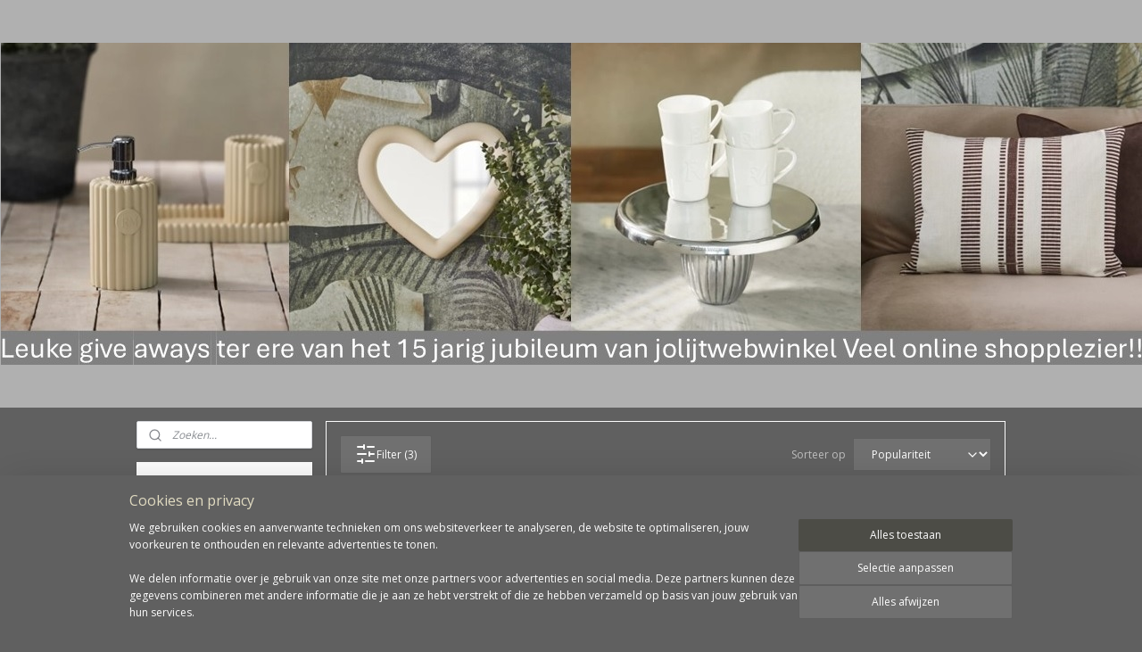

--- FILE ---
content_type: text/html; charset=UTF-8
request_url: https://www.jolijtwebwinkel.nl/c-4479569/26-cm-hangmodel-frezoli/
body_size: 25463
content:
<!DOCTYPE html>
<!--[if lt IE 7]>
<html lang="nl"
      class="no-js lt-ie9 lt-ie8 lt-ie7 secure"> <![endif]-->
<!--[if IE 7]>
<html lang="nl"
      class="no-js lt-ie9 lt-ie8 is-ie7 secure"> <![endif]-->
<!--[if IE 8]>
<html lang="nl"
      class="no-js lt-ie9 is-ie8 secure"> <![endif]-->
<!--[if gt IE 8]><!-->
<html lang="nl" class="no-js secure">
<!--<![endif]-->
<head prefix="og: http://ogp.me/ns#">
    <meta http-equiv="Content-Type" content="text/html; charset=UTF-8"/>

    <title>26 cm hangmodel Frezoli | Jolijt</title>
    <meta name="robots" content="noarchive"/>
    <meta name="robots" content="index,follow,noodp,noydir"/>
    
    <meta name="verify-v1" content="WBGhQI-ET0qZYlYvcstC-uf5D1qx8bgnTgvwfP3ui3A"/>
        <meta name="google-site-verification" content="WBGhQI-ET0qZYlYvcstC-uf5D1qx8bgnTgvwfP3ui3A"/>
    <meta name="viewport" content="width=device-width, initial-scale=1.0"/>
    <meta name="revisit-after" content="1 days"/>
    <meta name="generator" content="Mijnwebwinkel"/>
    <meta name="web_author" content="https://www.mijnwebwinkel.nl/"/>

    

    <meta property="og:site_name" content="Jolijt"/>

    <meta property="og:title" content="26 cm hangmodel Frezoli"/>
    <meta property="og:description" content="26 cm hangmodel Frezoli ."/>
    <meta property="og:type" content="website"/>
    <meta property="og:image" content="https://cdn.myonlinestore.eu/93c0c46f-6be1-11e9-a722-44a8421b9960/image/cache/full/57a05237f4f44d4c059ab1e6c627bd1740b07965.jpg"/>
        <meta property="og:image" content="https://cdn.myonlinestore.eu/93c0c46f-6be1-11e9-a722-44a8421b9960/image/cache/full/0037c15a37e7d158705e06d7114733a423d8daee.jpg"/>
        <meta property="og:image" content="https://cdn.myonlinestore.eu/93c0c46f-6be1-11e9-a722-44a8421b9960/image/cache/full/df1a2dac29727f6ddddc1252bb256154559ef035.jpg"/>
        <meta property="og:image" content="https://cdn.myonlinestore.eu/93c0c46f-6be1-11e9-a722-44a8421b9960/image/cache/full/b6e12f44879d165463be02b6422bdc072eec1217.jpg"/>
        <meta property="og:image" content="https://cdn.myonlinestore.eu/93c0c46f-6be1-11e9-a722-44a8421b9960/image/cache/full/afbc015db52d8ede5beb70c0549c0b04e18e7658.jpg"/>
        <meta property="og:url" content="https://www.jolijtwebwinkel.nl/c-4479569/26-cm-hangmodel-frezoli/"/>

    <link rel="preload" as="style" href="https://static.myonlinestore.eu/assets/../js/fancybox/jquery.fancybox.css?20260130135555"
          onload="this.onload=null;this.rel='stylesheet'">
    <noscript>
        <link rel="stylesheet" href="https://static.myonlinestore.eu/assets/../js/fancybox/jquery.fancybox.css?20260130135555">
    </noscript>

    <link rel="stylesheet" type="text/css" href="https://asset.myonlinestore.eu/1vfqW0cJHLuQv160MmHSid7i8g6PH7.css"/>

    <link rel="preload" as="style" href="https://static.myonlinestore.eu/assets/../fonts/fontawesome-6.4.2/css/fontawesome.min.css?20260130135555"
          onload="this.onload=null;this.rel='stylesheet'">
    <link rel="preload" as="style" href="https://static.myonlinestore.eu/assets/../fonts/fontawesome-6.4.2/css/solid.min.css?20260130135555"
          onload="this.onload=null;this.rel='stylesheet'">
    <link rel="preload" as="style" href="https://static.myonlinestore.eu/assets/../fonts/fontawesome-6.4.2/css/brands.min.css?20260130135555"
          onload="this.onload=null;this.rel='stylesheet'">
    <link rel="preload" as="style" href="https://static.myonlinestore.eu/assets/../fonts/fontawesome-6.4.2/css/v4-shims.min.css?20260130135555"
          onload="this.onload=null;this.rel='stylesheet'">
    <noscript>
        <link rel="stylesheet" href="https://static.myonlinestore.eu/assets/../fonts/font-awesome-4.1.0/css/font-awesome.4.1.0.min.css?20260130135555">
    </noscript>

    <link rel="preconnect" href="https://static.myonlinestore.eu/" crossorigin />
    <link rel="dns-prefetch" href="https://static.myonlinestore.eu/" />
    <link rel="preconnect" href="https://cdn.myonlinestore.eu" crossorigin />
    <link rel="dns-prefetch" href="https://cdn.myonlinestore.eu" />

    <script type="text/javascript" src="https://static.myonlinestore.eu/assets/../js/modernizr.js?20260130135555"></script>
        
    <link rel="canonical" href="https://www.jolijtwebwinkel.nl/c-4479569/26-cm-hangmodel-frezoli/"/>
    <link rel="icon" type="image/x-icon" href="https://cdn.myonlinestore.eu/93c0c46f-6be1-11e9-a722-44a8421b9960/favicon.ico?t=1769885471"
              />
    <script>
        var _rollbarConfig = {
        accessToken: 'd57a2075769e4401ab611d78421f1c89',
        captureUncaught: false,
        captureUnhandledRejections: false,
        verbose: false,
        payload: {
            environment: 'prod',
            person: {
                id: 12898,
            },
            ignoredMessages: [
                'request aborted',
                'network error',
                'timeout'
            ]
        },
        reportLevel: 'error'
    };
    // Rollbar Snippet
    !function(r){var e={};function o(n){if(e[n])return e[n].exports;var t=e[n]={i:n,l:!1,exports:{}};return r[n].call(t.exports,t,t.exports,o),t.l=!0,t.exports}o.m=r,o.c=e,o.d=function(r,e,n){o.o(r,e)||Object.defineProperty(r,e,{enumerable:!0,get:n})},o.r=function(r){"undefined"!=typeof Symbol&&Symbol.toStringTag&&Object.defineProperty(r,Symbol.toStringTag,{value:"Module"}),Object.defineProperty(r,"__esModule",{value:!0})},o.t=function(r,e){if(1&e&&(r=o(r)),8&e)return r;if(4&e&&"object"==typeof r&&r&&r.__esModule)return r;var n=Object.create(null);if(o.r(n),Object.defineProperty(n,"default",{enumerable:!0,value:r}),2&e&&"string"!=typeof r)for(var t in r)o.d(n,t,function(e){return r[e]}.bind(null,t));return n},o.n=function(r){var e=r&&r.__esModule?function(){return r.default}:function(){return r};return o.d(e,"a",e),e},o.o=function(r,e){return Object.prototype.hasOwnProperty.call(r,e)},o.p="",o(o.s=0)}([function(r,e,o){var n=o(1),t=o(4);_rollbarConfig=_rollbarConfig||{},_rollbarConfig.rollbarJsUrl=_rollbarConfig.rollbarJsUrl||"https://cdnjs.cloudflare.com/ajax/libs/rollbar.js/2.14.4/rollbar.min.js",_rollbarConfig.async=void 0===_rollbarConfig.async||_rollbarConfig.async;var a=n.setupShim(window,_rollbarConfig),l=t(_rollbarConfig);window.rollbar=n.Rollbar,a.loadFull(window,document,!_rollbarConfig.async,_rollbarConfig,l)},function(r,e,o){var n=o(2);function t(r){return function(){try{return r.apply(this,arguments)}catch(r){try{console.error("[Rollbar]: Internal error",r)}catch(r){}}}}var a=0;function l(r,e){this.options=r,this._rollbarOldOnError=null;var o=a++;this.shimId=function(){return o},"undefined"!=typeof window&&window._rollbarShims&&(window._rollbarShims[o]={handler:e,messages:[]})}var i=o(3),s=function(r,e){return new l(r,e)},d=function(r){return new i(s,r)};function c(r){return t(function(){var e=Array.prototype.slice.call(arguments,0),o={shim:this,method:r,args:e,ts:new Date};window._rollbarShims[this.shimId()].messages.push(o)})}l.prototype.loadFull=function(r,e,o,n,a){var l=!1,i=e.createElement("script"),s=e.getElementsByTagName("script")[0],d=s.parentNode;i.crossOrigin="",i.src=n.rollbarJsUrl,o||(i.async=!0),i.onload=i.onreadystatechange=t(function(){if(!(l||this.readyState&&"loaded"!==this.readyState&&"complete"!==this.readyState)){i.onload=i.onreadystatechange=null;try{d.removeChild(i)}catch(r){}l=!0,function(){var e;if(void 0===r._rollbarDidLoad){e=new Error("rollbar.js did not load");for(var o,n,t,l,i=0;o=r._rollbarShims[i++];)for(o=o.messages||[];n=o.shift();)for(t=n.args||[],i=0;i<t.length;++i)if("function"==typeof(l=t[i])){l(e);break}}"function"==typeof a&&a(e)}()}}),d.insertBefore(i,s)},l.prototype.wrap=function(r,e,o){try{var n;if(n="function"==typeof e?e:function(){return e||{}},"function"!=typeof r)return r;if(r._isWrap)return r;if(!r._rollbar_wrapped&&(r._rollbar_wrapped=function(){o&&"function"==typeof o&&o.apply(this,arguments);try{return r.apply(this,arguments)}catch(o){var e=o;throw e&&("string"==typeof e&&(e=new String(e)),e._rollbarContext=n()||{},e._rollbarContext._wrappedSource=r.toString(),window._rollbarWrappedError=e),e}},r._rollbar_wrapped._isWrap=!0,r.hasOwnProperty))for(var t in r)r.hasOwnProperty(t)&&(r._rollbar_wrapped[t]=r[t]);return r._rollbar_wrapped}catch(e){return r}};for(var p="log,debug,info,warn,warning,error,critical,global,configure,handleUncaughtException,handleAnonymousErrors,handleUnhandledRejection,captureEvent,captureDomContentLoaded,captureLoad".split(","),u=0;u<p.length;++u)l.prototype[p[u]]=c(p[u]);r.exports={setupShim:function(r,e){if(r){var o=e.globalAlias||"Rollbar";if("object"==typeof r[o])return r[o];r._rollbarShims={},r._rollbarWrappedError=null;var a=new d(e);return t(function(){e.captureUncaught&&(a._rollbarOldOnError=r.onerror,n.captureUncaughtExceptions(r,a,!0),e.wrapGlobalEventHandlers&&n.wrapGlobals(r,a,!0)),e.captureUnhandledRejections&&n.captureUnhandledRejections(r,a,!0);var t=e.autoInstrument;return!1!==e.enabled&&(void 0===t||!0===t||"object"==typeof t&&t.network)&&r.addEventListener&&(r.addEventListener("load",a.captureLoad.bind(a)),r.addEventListener("DOMContentLoaded",a.captureDomContentLoaded.bind(a))),r[o]=a,a})()}},Rollbar:d}},function(r,e){function o(r,e,o){if(e.hasOwnProperty&&e.hasOwnProperty("addEventListener")){for(var n=e.addEventListener;n._rollbarOldAdd&&n.belongsToShim;)n=n._rollbarOldAdd;var t=function(e,o,t){n.call(this,e,r.wrap(o),t)};t._rollbarOldAdd=n,t.belongsToShim=o,e.addEventListener=t;for(var a=e.removeEventListener;a._rollbarOldRemove&&a.belongsToShim;)a=a._rollbarOldRemove;var l=function(r,e,o){a.call(this,r,e&&e._rollbar_wrapped||e,o)};l._rollbarOldRemove=a,l.belongsToShim=o,e.removeEventListener=l}}r.exports={captureUncaughtExceptions:function(r,e,o){if(r){var n;if("function"==typeof e._rollbarOldOnError)n=e._rollbarOldOnError;else if(r.onerror){for(n=r.onerror;n._rollbarOldOnError;)n=n._rollbarOldOnError;e._rollbarOldOnError=n}e.handleAnonymousErrors();var t=function(){var o=Array.prototype.slice.call(arguments,0);!function(r,e,o,n){r._rollbarWrappedError&&(n[4]||(n[4]=r._rollbarWrappedError),n[5]||(n[5]=r._rollbarWrappedError._rollbarContext),r._rollbarWrappedError=null);var t=e.handleUncaughtException.apply(e,n);o&&o.apply(r,n),"anonymous"===t&&(e.anonymousErrorsPending+=1)}(r,e,n,o)};o&&(t._rollbarOldOnError=n),r.onerror=t}},captureUnhandledRejections:function(r,e,o){if(r){"function"==typeof r._rollbarURH&&r._rollbarURH.belongsToShim&&r.removeEventListener("unhandledrejection",r._rollbarURH);var n=function(r){var o,n,t;try{o=r.reason}catch(r){o=void 0}try{n=r.promise}catch(r){n="[unhandledrejection] error getting `promise` from event"}try{t=r.detail,!o&&t&&(o=t.reason,n=t.promise)}catch(r){}o||(o="[unhandledrejection] error getting `reason` from event"),e&&e.handleUnhandledRejection&&e.handleUnhandledRejection(o,n)};n.belongsToShim=o,r._rollbarURH=n,r.addEventListener("unhandledrejection",n)}},wrapGlobals:function(r,e,n){if(r){var t,a,l="EventTarget,Window,Node,ApplicationCache,AudioTrackList,ChannelMergerNode,CryptoOperation,EventSource,FileReader,HTMLUnknownElement,IDBDatabase,IDBRequest,IDBTransaction,KeyOperation,MediaController,MessagePort,ModalWindow,Notification,SVGElementInstance,Screen,TextTrack,TextTrackCue,TextTrackList,WebSocket,WebSocketWorker,Worker,XMLHttpRequest,XMLHttpRequestEventTarget,XMLHttpRequestUpload".split(",");for(t=0;t<l.length;++t)r[a=l[t]]&&r[a].prototype&&o(e,r[a].prototype,n)}}}},function(r,e){function o(r,e){this.impl=r(e,this),this.options=e,function(r){for(var e=function(r){return function(){var e=Array.prototype.slice.call(arguments,0);if(this.impl[r])return this.impl[r].apply(this.impl,e)}},o="log,debug,info,warn,warning,error,critical,global,configure,handleUncaughtException,handleAnonymousErrors,handleUnhandledRejection,_createItem,wrap,loadFull,shimId,captureEvent,captureDomContentLoaded,captureLoad".split(","),n=0;n<o.length;n++)r[o[n]]=e(o[n])}(o.prototype)}o.prototype._swapAndProcessMessages=function(r,e){var o,n,t;for(this.impl=r(this.options);o=e.shift();)n=o.method,t=o.args,this[n]&&"function"==typeof this[n]&&("captureDomContentLoaded"===n||"captureLoad"===n?this[n].apply(this,[t[0],o.ts]):this[n].apply(this,t));return this},r.exports=o},function(r,e){r.exports=function(r){return function(e){if(!e&&!window._rollbarInitialized){for(var o,n,t=(r=r||{}).globalAlias||"Rollbar",a=window.rollbar,l=function(r){return new a(r)},i=0;o=window._rollbarShims[i++];)n||(n=o.handler),o.handler._swapAndProcessMessages(l,o.messages);window[t]=n,window._rollbarInitialized=!0}}}}]);
    // End Rollbar Snippet
    </script>
    <script defer type="text/javascript" src="https://static.myonlinestore.eu/assets/../js/jquery.min.js?20260130135555"></script><script defer type="text/javascript" src="https://static.myonlinestore.eu/assets/../js/mww/shop.js?20260130135555"></script><script defer type="text/javascript" src="https://static.myonlinestore.eu/assets/../js/mww/shop/category.js?20260130135555"></script><script defer type="text/javascript" src="https://static.myonlinestore.eu/assets/../js/fancybox/jquery.fancybox.pack.js?20260130135555"></script><script defer type="text/javascript" src="https://static.myonlinestore.eu/assets/../js/fancybox/jquery.fancybox-thumbs.js?20260130135555"></script><script defer type="text/javascript" src="https://static.myonlinestore.eu/assets/../js/mww/image.js?20260130135555"></script><script defer type="text/javascript" src="https://static.myonlinestore.eu/assets/../js/mww/navigation.js?20260130135555"></script><script defer type="text/javascript" src="https://static.myonlinestore.eu/assets/../js/delay.js?20260130135555"></script><script defer type="text/javascript" src="https://static.myonlinestore.eu/assets/../js/mww/ajax.js?20260130135555"></script><script defer type="text/javascript" src="https://static.myonlinestore.eu/assets/../js/foundation/foundation.min.js?20260130135555"></script><script defer type="text/javascript" src="https://static.myonlinestore.eu/assets/../js/foundation/foundation/foundation.topbar.js?20260130135555"></script><script defer type="text/javascript" src="https://static.myonlinestore.eu/assets/../js/foundation/foundation/foundation.tooltip.js?20260130135555"></script><script defer type="text/javascript" src="https://static.myonlinestore.eu/assets/../js/mww/deferred.js?20260130135555"></script>
        <script src="https://static.myonlinestore.eu/assets/webpack/bootstrapper.ce10832e.js"></script>
    
    <script src="https://static.myonlinestore.eu/assets/webpack/vendor.85ea91e8.js" defer></script><script src="https://static.myonlinestore.eu/assets/webpack/main.c5872b2c.js" defer></script>
    
    <script src="https://static.myonlinestore.eu/assets/webpack/webcomponents.377dc92a.js" defer></script>
    
    <script src="https://static.myonlinestore.eu/assets/webpack/render.8395a26c.js" defer></script>

    <script>
        window.bootstrapper.add(new Strap('marketingScripts', []));
    </script>
        <script>
  window.dataLayer = window.dataLayer || [];

  function gtag() {
    dataLayer.push(arguments);
  }

    gtag(
    "consent",
    "default",
    {
      "ad_storage": "denied",
      "ad_user_data": "denied",
      "ad_personalization": "denied",
      "analytics_storage": "denied",
      "security_storage": "granted",
      "personalization_storage": "denied",
      "functionality_storage": "denied",
    }
  );

  gtag("js", new Date());
  gtag("config", 'G-HSRC51ENF9', { "groups": "myonlinestore" });</script>
<script async src="https://www.googletagmanager.com/gtag/js?id=G-HSRC51ENF9"></script>
        <script>
        
    </script>
        
<script>
    var marketingStrapId = 'marketingScripts'
    var marketingScripts = window.bootstrapper.use(marketingStrapId);

    if (marketingScripts === null) {
        marketingScripts = [];
    }

    
    window.bootstrapper.update(new Strap(marketingStrapId, marketingScripts));
</script>
    <noscript>
        <style>ul.products li {
                opacity: 1 !important;
            }</style>
    </noscript>

            <script>
                (function (w, d, s, l, i) {
            w[l] = w[l] || [];
            w[l].push({
                'gtm.start':
                    new Date().getTime(), event: 'gtm.js'
            });
            var f = d.getElementsByTagName(s)[0],
                j = d.createElement(s), dl = l != 'dataLayer' ? '&l=' + l : '';
            j.async = true;
            j.src =
                'https://www.googletagmanager.com/gtm.js?id=' + i + dl;
            f.parentNode.insertBefore(j, f);
        })(window, document, 'script', 'dataLayer', 'GTM-MSQ3L6L');
            </script>

</head>
<body    class="lang-nl_NL layout-width-990 twoColumn">

    <noscript>
                    <iframe src="https://www.googletagmanager.com/ns.html?id=GTM-MSQ3L6L" height="0" width="0"
                    style="display:none;visibility:hidden"></iframe>
            </noscript>


<header>
    <a tabindex="0" id="skip-link" class="button screen-reader-text" href="#content">Spring naar de hoofdtekst</a>
</header>


<div id="react_element__filter"></div>

<div class="site-container">
    <div class="inner-wrap">
                    <nav class="tab-bar mobile-navigation custom-topbar ">
    <section class="left-button" style="display: none;">
        <a class="mobile-nav-button"
           href="#" data-react-trigger="mobile-navigation-toggle">
                <div   
    aria-hidden role="img"
    class="icon icon--sf-menu
        "
    >
    <svg><use xlink:href="#sf-menu"></use></svg>
    </div>
&#160;
                <span>Menu</span>        </a>
    </section>
    <section class="title-section">
        <span class="title">Jolijt</span>
    </section>
    <section class="right-button">

                                    
        <a href="/cart/" class="cart-icon hidden">
                <div   
    aria-hidden role="img"
    class="icon icon--sf-shopping-cart
        "
    >
    <svg><use xlink:href="#sf-shopping-cart"></use></svg>
    </div>
            <span class="cart-count" style="display: none"></span>
        </a>
    </section>
</nav>
        
        
        <div class="bg-container custom-css-container"             data-active-language="nl"
            data-current-date="31-01-2026"
            data-category-id="4479569"
            data-article-id="unknown"
            data-article-category-id="unknown"
            data-article-name="unknown"
        >
            <noscript class="no-js-message">
                <div class="inner">
                    Javascript is uitgeschakeld.


Zonder Javascript is het niet mogelijk bestellingen te plaatsen in deze webwinkel en zijn een aantal functionaliteiten niet beschikbaar.
                </div>
            </noscript>

            <div id="header">
                <div id="react_root"><!-- --></div>
                <div
                    class="header-bar-top">
                                                
<div class="row header-bar-inner" data-bar-position="top" data-options="sticky_on: large; is_hover: true; scrolltop: true;" data-topbar>
    <section class="top-bar-section">
            </section>
</div>

                                    </div>

                



<sf-header-image
    class="web-component"
    header-element-height="361px"
    align="center"
    store-name="Jolijt"
    store-url="https://www.jolijtwebwinkel.nl/"
    background-image-url="https://cdn.myonlinestore.eu/93c0c46f-6be1-11e9-a722-44a8421b9960/nl_NL_image_header_3.jpg?t=1769885471"
    mobile-background-image-url=""
    logo-custom-width=""
    logo-custom-height=""
    page-column-width="1100"
    style="
        height: 361px;

        --background-color: #B0B0B0;
        --background-height: 361px;
        --background-aspect-ratio: 3.5429362880886;
        --scaling-background-aspect-ratio: 3.0470914127424;
        --mobile-background-height: 0px;
        --mobile-background-aspect-ratio: 1;
        --color: #E1DBC1;
        --logo-custom-width: auto;
        --logo-custom-height: auto;
        --logo-aspect-ratio: 1
        ">
    </sf-header-image>
                <div class="header-bar-bottom">
                                                
<div class="row header-bar-inner" data-bar-position="header" data-options="sticky_on: large; is_hover: true; scrolltop: true;" data-topbar>
    <section class="top-bar-section">
                                    <div class="module-container shortcuts align-left">
                    
                </div>
                        </section>
</div>

                                    </div>
            </div>

                            <div class="mega-menu-overlay"></div>
            
            
            <div id="content" class="columncount-2">
                <div class="row">
                                                                                                                            <div class="columns large-11 medium-10 medium-push-4 large-push-3" id="centercolumn">
    
    
                                <script>
        window.bootstrapper.add(new Strap('filters', [{"__typename":"ProductAttributeRangeFilter","id":"8797c1f4-a90c-421a-ad71-fa5292f27d25","position":-1,"type":"RANGE","name":"Prijs","attribute":{"code":"price"},"valueRange":{"min":"19.950000","max":"80.000000"}}]));
        window.bootstrapper.add(new Strap('criteria', ));
    </script>
    
                        
    
    
        <div id="react_element__category-events"><!-- --></div>
    
        <div class="prev_next top display_mode_6">
    <div class="row collapse overviewOptions">
        <div class="overviewOptions-item filter-toggle">
                                        <button data-react-trigger="filter-toggle" class="btn">
                        <span
    aria-hidden role="img"
    class="icon icon--sf-filter
        "
    >
    <svg><use xlink:href="#sf-filter"></use></svg>
    </span>
                    Filter
                    (3)
                </button>
            
                                        <div class="sorting-selection-mobile">
                    <div class="sortingSelect">
                        <div class="inline-select">
                            <span class="sorting-selection-mobile-icon inline-select-icon">
                                    <span
    aria-hidden role="img"
    class="icon icon--sf-arrow-down-up
        "
    >
    <svg><use xlink:href="#sf-arrow-down-up"></use></svg>
    </span>
                            </span>
                            <select onchange="mww.shop.category.sortArticles(event)" aria-label="Sorteer op">
                                <option value="0">
                                    Populariteit</option>
                                <option  value="1">
                                    Laagste prijs</option>
                                <option  value="2">
                                    Hoogste prijs</option>
                                <option  value="3">
                                    A - Z</option>
                                <option  value="4">
                                    Z - A</option>
                                <option  value="5">
                                    Nieuw - Oud</option>
                                <option  value="6">
                                    Oud - Nieuw</option>
                            </select>
                            <span class="inline-select-icon">
                                    <span
    aria-hidden role="img"
    class="icon icon--sf-chevron-down
        "
    >
    <svg><use xlink:href="#sf-chevron-down"></use></svg>
    </span>
                            </span>
                        </div>
                    </div>
                </div>
                    </div>
        <div class="overviewOptions-item">
                                                                                        <div class="sorting-selection-desktop">
                    <div class="sortingSelect">
                        <span class="prefix">
                            Sorteer op</span>
                        <div class="inline-select">
                            <select onchange="mww.shop.category.sortArticles(event)" aria-label="Sorteer op">
                                <option value="0">
                                    Populariteit</option>
                                <option  value="1">
                                    Laagste prijs</option>
                                <option  value="2">
                                    Hoogste prijs</option>
                                <option  value="3">
                                    A - Z</option>
                                <option  value="4">
                                    Z - A</option>
                                <option  value="5">
                                    Nieuw - Oud</option>
                                <option  value="6">
                                    Oud - Nieuw</option>
                            </select>
                            <span class="inline-select-icon">
                                    <span
    aria-hidden role="img"
    class="icon icon--sf-chevron-down
        "
    >
    <svg><use xlink:href="#sf-chevron-down"></use></svg>
    </span>
                            </span>
                        </div>
                    </div>
                </div>
                    </div>
    </div>
</div>

            <ul class="products masonry">
                        <li id="article_44078428" class="has-badge"><span class="row-top"><a href="https://www.jolijtwebwinkel.nl/a-44078428/26-cm-hangmodel-frezoli/model-26cm-hangmodel-loodgrijs-onderzijde-wit-frezoli/" title="Model 26cm Hangmodel, Loodgrijs - onderzijde wit Frezoli"
           class="badge small"><p>-67%</p></a><a href="https://cdn.myonlinestore.eu/93c0c46f-6be1-11e9-a722-44a8421b9960/image/cache/full/57a05237f4f44d4c059ab1e6c627bd1740b07965.jpg?20260130135555" class="fancybox zoom" rel="overview"
           title="Model 26cm Hangmodel, Loodgrijs - onderzijde wit Frezoli"
           data-product-url="https://www.jolijtwebwinkel.nl/a-44078428/26-cm-hangmodel-frezoli/model-26cm-hangmodel-loodgrijs-onderzijde-wit-frezoli/"><div   
    aria-hidden role="img"
    class="icon icon--sf-zoom-in
        "
            title="zoom-in"
    ><svg><use xlink:href="#sf-zoom-in"></use></svg></div></a><a href="https://www.jolijtwebwinkel.nl/a-44078428/26-cm-hangmodel-frezoli/model-26cm-hangmodel-loodgrijs-onderzijde-wit-frezoli/" class="image" title="Model 26cm Hangmodel, Loodgrijs - onderzijde wit Frezoli"
           style="background-image: url(https://cdn.myonlinestore.eu/93c0c46f-6be1-11e9-a722-44a8421b9960/image/cache/article/57a05237f4f44d4c059ab1e6c627bd1740b07965.jpg?20260130135555);"><img src="https://cdn.myonlinestore.eu/93c0c46f-6be1-11e9-a722-44a8421b9960/image/cache/article/57a05237f4f44d4c059ab1e6c627bd1740b07965.jpg?20260130135555" alt="Model 26cm Hangmodel, Loodgrijs - onderzijde wit Frezoli" /></a><div class="save-button-overview" id="react_element__saveforlater-overview-button" data-product-id="6fe42191-bd57-11eb-a98b-0a6e45a98899" data-analytics-id="36218080" data-product-name="Model 26cm Hangmodel, Loodgrijs - onderzijde wit Frezoli" data-value="19.950000" data-currency="EUR"></div></span><span class="row-bottom"><div class="info"><a href="https://www.jolijtwebwinkel.nl/a-44078428/26-cm-hangmodel-frezoli/model-26cm-hangmodel-loodgrijs-onderzijde-wit-frezoli/" class="title">Model 26cm Hangmodel, Loodgrijs - onderzijde wit Frezoli</a><p class="desc">
                        Model 26cm Hangmodel, Loodgrijs - onderzijde wit<br /><br />
26cm Hangmodel<br /><br />
Loodgrijs - onderzijde witArtikelnummer<br /><br />
K.026.9.400<br /><br />
Product specificaties<br /><br />
∙ Kleur Loodgrijs - onderzijde wit<br />
∙ Ø Boven 120<br />
∙ Ø Bodem 255<br />
∙ Schuine Hoogte 120
        </p><div class="right"><span class="pricetag"><span class="original_price"><i class="from">
                        € 60,<sup>00</sup></i></span><span class="action">
                    € 19,<sup>95</sup></span></span><div class="product-overview-buttons "><form method="post" action="/order/cart/article-add/" class="order-button addToCartForm"><input type="hidden" name="category_article_id" value="44078428"/><button onclick="if (window.overviewAddToCart) window.overviewAddToCart({ id: '36218080', name: 'Model 26cm Hangmodel, Loodgrijs - onderzijde wit Frezoli', quantity: 1, value: '19.950000', currency: 'EUR' });" class="btn" type="submit"
                                title="Model 26cm Hangmodel, Loodgrijs - onderzijde wit Frezoli bestellen">Bestellen</button></form></div></div></div></span></li>                                <li id="article_44078500"><span class="row-top"><a href="https://cdn.myonlinestore.eu/93c0c46f-6be1-11e9-a722-44a8421b9960/image/cache/full/0037c15a37e7d158705e06d7114733a423d8daee.jpg?20260130135555" class="fancybox zoom" rel="overview"
           title="Model 26cm Hangmodel, Koper Frezoli"
           data-product-url="https://www.jolijtwebwinkel.nl/a-44078500/26-cm-hangmodel-frezoli/model-26cm-hangmodel-koper-frezoli/"><div   
    aria-hidden role="img"
    class="icon icon--sf-zoom-in
        "
            title="zoom-in"
    ><svg><use xlink:href="#sf-zoom-in"></use></svg></div></a><a href="https://www.jolijtwebwinkel.nl/a-44078500/26-cm-hangmodel-frezoli/model-26cm-hangmodel-koper-frezoli/" class="image" title="Model 26cm Hangmodel, Koper Frezoli"
           style="background-image: url(https://cdn.myonlinestore.eu/93c0c46f-6be1-11e9-a722-44a8421b9960/image/cache/article/0037c15a37e7d158705e06d7114733a423d8daee.jpg?20260130135555);"><img src="https://cdn.myonlinestore.eu/93c0c46f-6be1-11e9-a722-44a8421b9960/image/cache/article/0037c15a37e7d158705e06d7114733a423d8daee.jpg?20260130135555" alt="Model 26cm Hangmodel, Koper Frezoli" /></a><div class="save-button-overview" id="react_element__saveforlater-overview-button" data-product-id="6fe427b4-bd57-11eb-a98b-0a6e45a98899" data-analytics-id="36218135" data-product-name="Model 26cm Hangmodel, Koper Frezoli" data-value="80.000000" data-currency="EUR"></div></span><span class="row-bottom"><div class="info"><a href="https://www.jolijtwebwinkel.nl/a-44078500/26-cm-hangmodel-frezoli/model-26cm-hangmodel-koper-frezoli/" class="title">Model 26cm Hangmodel, Koper Frezoli</a><p class="desc">
                        26cm Hangmodel<br /><br />
KoperArtikelnummer<br /><br />
K.026.9.100<br /><br />
Product specificaties<br /><br />
∙ Kleur Koper<br />
∙ Ø Boven 120<br />
∙ Ø Bodem 260<br />
∙ Schuine Hoogte 120
        </p><div class="right"><span class="pricetag"><span class="regular">
                    € 80,<sup>00</sup></span></span><div class="product-overview-buttons "><form method="post" action="/order/cart/article-add/" class="order-button addToCartForm"><input type="hidden" name="category_article_id" value="44078500"/><button onclick="if (window.overviewAddToCart) window.overviewAddToCart({ id: '36218135', name: 'Model 26cm Hangmodel, Koper Frezoli', quantity: 1, value: '80.000000', currency: 'EUR' });" class="btn" type="submit"
                                title="Model 26cm Hangmodel, Koper Frezoli bestellen">Bestellen</button></form></div></div></div></span></li>                                <li id="article_44078535"><span class="row-top"><a href="https://cdn.myonlinestore.eu/93c0c46f-6be1-11e9-a722-44a8421b9960/image/cache/full/df1a2dac29727f6ddddc1252bb256154559ef035.jpg?20260130135555" class="fancybox zoom" rel="overview"
           title="Model 26cm Hangmodel, Mat zwart Frezoli"
           data-product-url="https://www.jolijtwebwinkel.nl/a-44078535/26-cm-hangmodel-frezoli/model-26cm-hangmodel-mat-zwart-frezoli/"><div   
    aria-hidden role="img"
    class="icon icon--sf-zoom-in
        "
            title="zoom-in"
    ><svg><use xlink:href="#sf-zoom-in"></use></svg></div></a><a href="https://www.jolijtwebwinkel.nl/a-44078535/26-cm-hangmodel-frezoli/model-26cm-hangmodel-mat-zwart-frezoli/" class="image" title="Model 26cm Hangmodel, Mat zwart Frezoli"
           style="background-image: url(https://cdn.myonlinestore.eu/93c0c46f-6be1-11e9-a722-44a8421b9960/image/cache/article/df1a2dac29727f6ddddc1252bb256154559ef035.jpg?20260130135555);"><img src="https://cdn.myonlinestore.eu/93c0c46f-6be1-11e9-a722-44a8421b9960/image/cache/article/df1a2dac29727f6ddddc1252bb256154559ef035.jpg?20260130135555" alt="Model 26cm Hangmodel, Mat zwart Frezoli" /></a><div class="save-button-overview" id="react_element__saveforlater-overview-button" data-product-id="6fe4367a-bd57-11eb-a98b-0a6e45a98899" data-analytics-id="36218166" data-product-name="Model 26cm Hangmodel, Mat zwart Frezoli" data-value="66.000000" data-currency="EUR"></div></span><span class="row-bottom"><div class="info"><a href="https://www.jolijtwebwinkel.nl/a-44078535/26-cm-hangmodel-frezoli/model-26cm-hangmodel-mat-zwart-frezoli/" class="title">Model 26cm Hangmodel, Mat zwart Frezoli</a><p class="desc">
                        Model 26cm Hangmodel, Mat zwart Tierlantijn<br /><br />
26cm Hangmodel<br /><br />
Mat zwartArtikelnummer<br /><br />
K.026.9.600<br /><br />
Product specificaties<br /><br />
∙ Kleur Mat zwart<br />
∙ Ø Boven 120<br />
∙ Ø Bodem 260<br />
∙ Schuine Hoogte 120
        </p><div class="right"><span class="pricetag"><span class="regular">
                    € 66,<sup>00</sup></span></span><div class="product-overview-buttons "><form method="post" action="/order/cart/article-add/" class="order-button addToCartForm"><input type="hidden" name="category_article_id" value="44078535"/><button onclick="if (window.overviewAddToCart) window.overviewAddToCart({ id: '36218166', name: 'Model 26cm Hangmodel, Mat zwart Frezoli', quantity: 1, value: '66.000000', currency: 'EUR' });" class="btn" type="submit"
                                title="Model 26cm Hangmodel, Mat zwart Frezoli bestellen">Bestellen</button></form></div></div></div></span></li>            </ul>
<script type="text/javascript" src="https://static.myonlinestore.eu/assets/../js/vendor/imagesloaded.pkgd.min.js?20260130135555"></script>
<script type="text/javascript" src="https://static.myonlinestore.eu/assets/../js/vendor/masonry.pkgd.min.js?20260130135555"></script>
<script type="text/javascript">
    var grid = document.querySelector('.products.masonry');
    var renderedGrid = false;
    var timer;
    var masonryGrid;

    imagesLoaded(grid, function() {
        masonryGrid = new Masonry(grid);
        window.addEventListener('scroll', checkScrollEvent);
    });

    function rerenderMasonry() {
        renderedGrid = true;
        masonryGrid.layout();
    }

    function checkScrollEvent(event) {
        clearTimeout(timer);
        timer = setTimeout( rerenderMasonry , 150 );

        if (renderedGrid) {
            window.removeEventListener('scroll', checkScrollEvent);
        }
    }
</script>
    
    

                        <div class="intro rte_content">
                            <h1><span style="color:rgb(255,165,0);">26 cm hangmodel Frezoli</span></h1>
            </div>



    
    
            
    </div>
<div class="columns large-3 medium-4 medium-pull-10 large-pull-11" id="leftcolumn">
            <div class="pane paneColumn paneColumnLeft">
            
            <div class="search-block search-column">
    <div class="react_element__searchbox" 
        data-post-url="/search/" 
        data-search-phrase=""></div>
</div>
            <div class="block navigation side-menu">
    <h3>Jolijt</h3>
    <ul>    




<li class="">
            <a href="https://www.jolijtwebwinkel.nl/" class="italic">
            Actie jolijt!
                    </a>

                                </li>
    

    


<li class="has-dropdown">
            <a href="https://www.jolijtwebwinkel.nl/c-821968/50-70-sale-riviera-maison/" class="italic">
            50/70% Sale Riviera Maison
                    </a>

                                    <ul class="dropdown">
                        




<li class="">
            <a href="https://www.jolijtwebwinkel.nl/c-7717398/sale-kerstversiering-kerstboom/" class="italic">
            Sale kerstversiering kerstboom
                    </a>

                                </li>
    




<li class="">
            <a href="https://www.jolijtwebwinkel.nl/c-7717413/sale-kerst/" class="italic">
            Sale kerst
                    </a>

                                </li>
    




<li class="">
            <a href="https://www.jolijtwebwinkel.nl/c-4899267/sale-rustic-rattan/" class="italic">
            SALE Rustic Rattan
                    </a>

                                </li>
    

    


<li class="has-dropdown">
            <a href="https://www.jolijtwebwinkel.nl/c-6484041/sale-keuken-eetgerei/" class="italic">
            SALE Keuken &amp; Eetgerei 
                    </a>

                                    <ul class="dropdown">
                        




<li class="">
            <a href="https://www.jolijtwebwinkel.nl/c-2549082/sale-keuken-eetgerei/" class="italic">
            SALE Keuken/Eetgerei
                    </a>

                                </li>
    




<li class="">
            <a href="https://www.jolijtwebwinkel.nl/c-2548565/sale-servies/" class="italic">
            SALE Servies
                    </a>

                                </li>
                </ul>
                        </li>
    




<li class="">
            <a href="https://www.jolijtwebwinkel.nl/c-6484026/sale-woonaccessoires/" class="italic">
            SALE Woonaccessoires 
                    </a>

                                </li>
    

    


<li class="has-dropdown">
            <a href="https://www.jolijtwebwinkel.nl/c-6484287/sale-textiel-etc/" class="italic">
            SALE Textiel Etc.
                    </a>

                                    <ul class="dropdown">
                        




<li class="">
            <a href="https://www.jolijtwebwinkel.nl/c-2570224/sale-kussens/" class="italic">
            SALE Kussens
                    </a>

                                </li>
    




<li class="">
            <a href="https://www.jolijtwebwinkel.nl/c-6484797/sale-sierkussen-incl-vulling/" class="italic">
            SALE Sierkussen incl vulling 
                    </a>

                                </li>
    




<li class="">
            <a href="https://www.jolijtwebwinkel.nl/c-4263282/sale-plaids/" class="italic">
            SALE Plaids
                    </a>

                                </li>
    




<li class="">
            <a href="https://www.jolijtwebwinkel.nl/c-6484821/sale-keukentextiel/" class="italic">
            SALE Keukentextiel
                    </a>

                                </li>
    




<li class="">
            <a href="https://www.jolijtwebwinkel.nl/c-6484824/sale-beachtowel/" class="italic">
            SALE Beachtowel 
                    </a>

                                </li>
                </ul>
                        </li>
    




<li class="">
            <a href="https://www.jolijtwebwinkel.nl/c-6382906/sale-meubels/" class="italic">
            SALE Meubels 
                    </a>

                                </li>
    




<li class="">
            <a href="https://www.jolijtwebwinkel.nl/c-7027919/sale-decoratiemateriaal/" class="italic">
            SALE Decoratiemateriaal
                    </a>

                                </li>
    




<li class="">
            <a href="https://www.jolijtwebwinkel.nl/c-6996518/magazijnopruiming/" class="italic">
            Magazijnopruiming
                    </a>

                                </li>
                </ul>
                        </li>
    




<li class="">
            <a href="https://www.jolijtwebwinkel.nl/c-7748236/valentijnkado-s/" class="italic">
            Valentijnkado&#039;s
                    </a>

                                </li>
    




<li class="">
            <a href="https://www.jolijtwebwinkel.nl/c-6196211/give-aways-15-jaar-www-jolijtwebwinkel-nl/" class="italic">
            Give Aways 15 jaar www.jolijtwebwinkel.nl!
                    </a>

                                </li>
    




<li class="">
            <a href="https://www.jolijtwebwinkel.nl/c-7663594/nieuwe-collectie-riviera-maison/" class="italic">
            Nieuwe collectie Riviera Maison
                    </a>

                                </li>
    

    


<li class="has-dropdown">
            <a href="https://www.jolijtwebwinkel.nl/c-7670128/kussens-plaids/" class="italic">
            Kussens &amp; Plaids
                    </a>

                                    <ul class="dropdown">
                        




<li class="">
            <a href="https://www.jolijtwebwinkel.nl/c-7717428/kussens-plaids-riviera-maison/" class="italic">
            Kussens &amp; plaids Riviera Maison
                    </a>

                                </li>
    




<li class="">
            <a href="https://www.jolijtwebwinkel.nl/c-7611219/kussens-plaids-beddinghouse/" class="italic">
            kussens &amp; plaids beddinghouse
                    </a>

                                </li>
                </ul>
                        </li>
    

    


<li class="has-dropdown">
            <a href="https://www.jolijtwebwinkel.nl/c-7670343/keuken-eetgerei/" class="italic">
            Keuken &amp; Eetgerei 
                    </a>

                                    <ul class="dropdown">
                        




<li class="">
            <a href="https://www.jolijtwebwinkel.nl/c-7717423/keuken-en-eetgerei/" class="italic">
            keuken en eetgerei
                    </a>

                                </li>
    




<li class="">
            <a href="https://www.jolijtwebwinkel.nl/c-7670393/servies-riviera-maison/" class="italic">
            Servies Riviera Maison
                    </a>

                                </li>
    




<li class="">
            <a href="https://www.jolijtwebwinkel.nl/c-7670253/glazen-en-bekers-riviera-maison/" class="italic">
            Glazen en bekers riviera maison
                    </a>

                                </li>
    




<li class="">
            <a href="https://www.jolijtwebwinkel.nl/c-7734672/voorraadpot-riviera-maison/" class="italic">
            voorraadpot riviera maison
                    </a>

                                </li>
                </ul>
                        </li>
    

    


<li class="has-dropdown">
            <a href="https://www.jolijtwebwinkel.nl/c-7676305/woonaccessoires/" class="italic">
            Woonaccessoires
                    </a>

                                    <ul class="dropdown">
                        




<li class="">
            <a href="https://www.jolijtwebwinkel.nl/c-7670608/kaarsenhouders-riviera-maison/" class="italic">
            Kaarsenhouders riviera maison
                    </a>

                                </li>
    




<li class="">
            <a href="https://www.jolijtwebwinkel.nl/c-7670713/opbergartikelen-haken-riviera-maison/" class="italic">
            Opbergartikelen + Haken riviera maison
                    </a>

                                </li>
    




<li class="">
            <a href="https://www.jolijtwebwinkel.nl/c-7589088/rustic-rattan-riviera-maison/" class="italic">
            Rustic Rattan Riviera Maison
                    </a>

                                </li>
    




<li class="">
            <a href="https://www.jolijtwebwinkel.nl/c-7725980/woonaccessoires/" class="italic">
            woonaccessoires
                    </a>

                                </li>
    




<li class="">
            <a href="https://www.jolijtwebwinkel.nl/c-7732372/vazen-riviera-maison/" class="italic">
            vazen riviera maison
                    </a>

                                </li>
    




<li class="">
            <a href="https://www.jolijtwebwinkel.nl/c-7734662/dienbladen-riviera-maison/" class="italic">
            dienbladen Riviera Maison
                    </a>

                                </li>
                </ul>
                        </li>
    




<li class="">
            <a href="https://www.jolijtwebwinkel.nl/c-7751066/badtextiel-en-acc/" class="italic">
            Badtextiel en acc.
                    </a>

                                </li>
    

    


<li class="has-dropdown">
            <a href="https://www.jolijtwebwinkel.nl/c-7689955/meubels-riviera-maison/" class="italic">
            Meubels Riviera Maison
                    </a>

                                    <ul class="dropdown">
                        




<li class="">
            <a href="https://www.jolijtwebwinkel.nl/c-7733597/bartafel-en-barstoelen/" class="italic">
            Bartafel en Barstoelen
                    </a>

                                </li>
    




<li class="">
            <a href="https://www.jolijtwebwinkel.nl/c-7722675/bijzettafels-riviera-maison/" class="italic">
            Bijzettafels riviera maison
                    </a>

                                </li>
    




<li class="">
            <a href="https://www.jolijtwebwinkel.nl/c-7743937/salontafels-riviera-maison/" class="italic">
            salontafels riviera maison
                    </a>

                                </li>
    




<li class="">
            <a href="https://www.jolijtwebwinkel.nl/c-7726370/buffetkasten-riviera-maison/" class="italic">
            Buffetkasten Riviera Maison
                    </a>

                                </li>
    




<li class="">
            <a href="https://www.jolijtwebwinkel.nl/c-7726340/dressoir-riviera-maison/" class="italic">
            Dressoir Riviera Maison
                    </a>

                                </li>
    




<li class="">
            <a href="https://www.jolijtwebwinkel.nl/c-7722755/eetkamerstoel-riviera-maison/" class="italic">
            eetkamerstoel riviera maison
                    </a>

                                </li>
    




<li class="">
            <a href="https://www.jolijtwebwinkel.nl/c-7723055/poef-riviera-maison/" class="italic">
            Poef riviera maison
                    </a>

                                </li>
    




<li class="">
            <a href="https://www.jolijtwebwinkel.nl/c-7726365/trunks-riviera-maison/" class="italic">
            Trunks Riviera Maison
                    </a>

                                </li>
    




<li class="">
            <a href="https://www.jolijtwebwinkel.nl/c-7723040/fauteuils-riviera-maison/" class="italic">
            Fauteuils riviera maison
                    </a>

                                </li>
    




<li class="">
            <a href="https://www.jolijtwebwinkel.nl/c-7727300/nachtkastje-riviera-maison/" class="italic">
            nachtkastje Riviera Maison
                    </a>

                                </li>
    




<li class="">
            <a href="https://www.jolijtwebwinkel.nl/c-7734622/bedden-riviera-maison/" class="italic">
            bedden riviera maison
                    </a>

                                </li>
    




<li class="">
            <a href="https://www.jolijtwebwinkel.nl/c-7735382/kleinmeubelen/" class="italic">
            kleinmeubelen
                    </a>

                                </li>
    




<li class="">
            <a href="https://www.jolijtwebwinkel.nl/c-7738552/banken-riviera-maison/" class="italic">
            banken riviera maison
                    </a>

                                </li>
    




<li class="">
            <a href="https://www.jolijtwebwinkel.nl/c-7745107/tuinmeubelen/" class="italic">
            tuinmeubelen
                    </a>

                                </li>
    




<li class="">
            <a href="https://www.jolijtwebwinkel.nl/c-7676950/tafels-riviera-maison/" class="italic">
            Tafels Riviera Maison
                    </a>

                                </li>
                </ul>
                        </li>
    

    


<li class="has-dropdown">
            <a href="https://www.jolijtwebwinkel.nl/c-7717348/dekbedovertrekken/" class="italic">
            Dekbedovertrekken
                    </a>

                                    <ul class="dropdown">
                        




<li class="">
            <a href="https://www.jolijtwebwinkel.nl/c-7387544/dekbedovertrek-140x200-220/" class="italic">
            Dekbedovertrek 140x200/220
                    </a>

                                </li>
    




<li class="">
            <a href="https://www.jolijtwebwinkel.nl/c-7388003/dekbedovertrek-200x200-220/" class="italic">
            Dekbedovertrek 200x200/220
                    </a>

                                </li>
    




<li class="">
            <a href="https://www.jolijtwebwinkel.nl/c-7388009/dekbedovertrek-240x200-220/" class="italic">
            Dekbedovertrek 240x200/220
                    </a>

                                </li>
    




<li class="">
            <a href="https://www.jolijtwebwinkel.nl/c-7388012/dekbedovertrek-260x200-220/" class="italic">
            Dekbedovertrek 260x200/220
                    </a>

                                </li>
    




<li class="">
            <a href="https://www.jolijtwebwinkel.nl/c-7587243/de-dekbedovertrek-100x135/" class="italic">
            DE dekbedovertrek 100x135
                    </a>

                                </li>
    




<li class="">
            <a href="https://www.jolijtwebwinkel.nl/c-7386872/de-dekbedovertrek-135x200/" class="italic">
            DE dekbedovertrek 135x200
                    </a>

                                </li>
    




<li class="">
            <a href="https://www.jolijtwebwinkel.nl/c-7386893/de-dekbedovertrek-155x220/" class="italic">
            DE dekbedovertrek 155x220
                    </a>

                                </li>
    




<li class="">
            <a href="https://www.jolijtwebwinkel.nl/c-7587252/de-dekbedovertrek-200x200/" class="italic">
            DE dekbedovertrek 200x200
                    </a>

                                </li>
    

    


<li class="has-dropdown">
            <a href="https://www.jolijtwebwinkel.nl/c-7388312/hoeslakens/" class="italic">
            Hoeslakens
                    </a>

                                    <ul class="dropdown">
                        




<li class="">
            <a href="https://www.jolijtwebwinkel.nl/c-7612473/hoeslaken-70-80-x-200-220-cm/" class="italic">
            hoeslaken 70/80 x 200/220 cm
                    </a>

                                </li>
    




<li class="">
            <a href="https://www.jolijtwebwinkel.nl/c-7613181/hoeslaken-80x200-cm/" class="italic">
            hoeslaken 80x200 cm
                    </a>

                                </li>
    




<li class="">
            <a href="https://www.jolijtwebwinkel.nl/c-7611771/hoeslaken-90x200/" class="italic">
            hoeslaken 90x200
                    </a>

                                </li>
    




<li class="">
            <a href="https://www.jolijtwebwinkel.nl/c-7611840/hoeslaken-100-x200-cm/" class="italic">
            hoeslaken 100 x200 cm
                    </a>

                                </li>
    




<li class="">
            <a href="https://www.jolijtwebwinkel.nl/c-7611783/hoeslaken-120x200-cm/" class="italic">
            hoeslaken 120x200 cm
                    </a>

                                </li>
    




<li class="">
            <a href="https://www.jolijtwebwinkel.nl/c-7611774/hoeslaken-140x200/" class="italic">
            hoeslaken 140x200
                    </a>

                                </li>
    




<li class="">
            <a href="https://www.jolijtwebwinkel.nl/c-7611777/hoeslaken-160x200/" class="italic">
            hoeslaken 160x200
                    </a>

                                </li>
    




<li class="">
            <a href="https://www.jolijtwebwinkel.nl/c-7611780/hoeslaken-180x200/" class="italic">
            hoeslaken 180x200
                    </a>

                                </li>
    




<li class="">
            <a href="https://www.jolijtwebwinkel.nl/c-7612467/hoeslaken-180x210/" class="italic">
            hoeslaken 180x210
                    </a>

                                </li>
    




<li class="">
            <a href="https://www.jolijtwebwinkel.nl/c-7612470/hoeslaken-180x220/" class="italic">
            hoeslaken 180x220
                    </a>

                                </li>
    




<li class="">
            <a href="https://www.jolijtwebwinkel.nl/c-7611795/hoeslaken-200x200-cm/" class="italic">
            hoeslaken 200x200 cm
                    </a>

                                </li>
                </ul>
                        </li>
    




<li class="">
            <a href="https://www.jolijtwebwinkel.nl/c-7616328/molton/" class="italic">
            Molton
                    </a>

                                </li>
    

    


<li class="has-dropdown">
            <a href="https://www.jolijtwebwinkel.nl/c-7589151/riviera-maison-dekbedovertrekken/" class="italic">
            Riviera Maison dekbedovertrekken
                    </a>

                                    <ul class="dropdown">
                        




<li class="">
            <a href="https://www.jolijtwebwinkel.nl/c-7589154/rm-dekbedovertrek-140x200-220/" class="italic">
            RM dekbedovertrek 140x200/220
                    </a>

                                </li>
    




<li class="">
            <a href="https://www.jolijtwebwinkel.nl/c-7589166/rm-dekbedovertrek-200x200-220/" class="italic">
            RM dekbedovertrek 200x200/220
                    </a>

                                </li>
    




<li class="">
            <a href="https://www.jolijtwebwinkel.nl/c-7589160/rm-dekbedovertrek-240x200-220/" class="italic">
            RM dekbedovertrek 240x200/220
                    </a>

                                </li>
    




<li class="">
            <a href="https://www.jolijtwebwinkel.nl/c-7589163/rm-dekbedovertrek-260x200-220/" class="italic">
            RM dekbedovertrek 260x200/220
                    </a>

                                </li>
    




<li class="">
            <a href="https://www.jolijtwebwinkel.nl/c-7598298/rm-dekbedovertrek-135x200/" class="italic">
            RM dekbedovertrek 135x200
                    </a>

                                </li>
    




<li class="">
            <a href="https://www.jolijtwebwinkel.nl/c-7598301/rm-dekbedovertrek-155x220/" class="italic">
            RM dekbedovertrek 155x220
                    </a>

                                </li>
    




<li class="">
            <a href="https://www.jolijtwebwinkel.nl/c-7598304/rm-dekbedovertrek-de-200x200/" class="italic">
            RM dekbedovertrek DE 200x200
                    </a>

                                </li>
    




<li class="">
            <a href="https://www.jolijtwebwinkel.nl/c-7598316/rm-kussensloop/" class="italic">
            RM kussensloop
                    </a>

                                </li>
                </ul>
                        </li>
    

    


<li class="has-dropdown">
            <a href="https://www.jolijtwebwinkel.nl/c-7710269/ambiante-collectie/" class="italic">
            Ambiante collectie
                    </a>

                                    <ul class="dropdown">
                        




<li class="">
            <a href="https://www.jolijtwebwinkel.nl/c-7710274/dekbedovertrek-140x200-220/" class="italic">
            dekbedovertrek 140x200/220
                    </a>

                                </li>
    




<li class="">
            <a href="https://www.jolijtwebwinkel.nl/c-7710279/dekbedovertrek-200x200-220/" class="italic">
            dekbedovertrek 200x200/220
                    </a>

                                </li>
    




<li class="">
            <a href="https://www.jolijtwebwinkel.nl/c-7710289/dekbedovertrek-240x200-220/" class="italic">
            dekbedovertrek 240x200/220
                    </a>

                                </li>
    




<li class="">
            <a href="https://www.jolijtwebwinkel.nl/c-7710304/dekbedovertrek-135x200/" class="italic">
            dekbedovertrek 135x200
                    </a>

                                </li>
    




<li class="">
            <a href="https://www.jolijtwebwinkel.nl/c-7710314/dekbedovertrek-155x220/" class="italic">
            dekbedovertrek 155x220
                    </a>

                                </li>
    




<li class="">
            <a href="https://www.jolijtwebwinkel.nl/c-7710374/ambiante-hoeslakens/" class="italic">
            Ambiante hoeslakens
                    </a>

                                </li>
                </ul>
                        </li>
    

    


<li class="has-dropdown">
            <a href="https://www.jolijtwebwinkel.nl/c-7593306/ariadne-at-home-dekbedovertrekken-e-a/" class="italic">
            Ariadne at home dekbedovertrekken e.a.
                    </a>

                                    <ul class="dropdown">
                        




<li class="">
            <a href="https://www.jolijtwebwinkel.nl/c-7593312/ariadne-140x200-220/" class="italic">
            ariadne 140x200/220
                    </a>

                                </li>
    




<li class="">
            <a href="https://www.jolijtwebwinkel.nl/c-7593315/ariadne-200x200-220/" class="italic">
            ariadne 200x200/220
                    </a>

                                </li>
    




<li class="">
            <a href="https://www.jolijtwebwinkel.nl/c-7593318/ariadne-240x200-220/" class="italic">
            ariadne 240x200/220
                    </a>

                                </li>
                </ul>
                        </li>
    

    


<li class="has-dropdown">
            <a href="https://www.jolijtwebwinkel.nl/c-7713033/at-home-beddengoed/" class="italic">
            At home beddengoed
                    </a>

                                    <ul class="dropdown">
                        




<li class="">
            <a href="https://www.jolijtwebwinkel.nl/c-7713038/at-home-dekbedovertrek-140x200-220/" class="italic">
            at home dekbedovertrek 140x200/220
                    </a>

                                </li>
    




<li class="">
            <a href="https://www.jolijtwebwinkel.nl/c-7713043/at-home-dekbedovertrek-200x200-220/" class="italic">
            at home dekbedovertrek 200x200/220
                    </a>

                                </li>
    




<li class="">
            <a href="https://www.jolijtwebwinkel.nl/c-7713048/at-home-dekbedovertrek-240x200-220/" class="italic">
            at home dekbedovertrek 240x200/220
                    </a>

                                </li>
    




<li class="">
            <a href="https://www.jolijtwebwinkel.nl/c-7713053/at-home-dekbedovertrek-135x200/" class="italic">
            at home dekbedovertrek 135x200
                    </a>

                                </li>
    




<li class="">
            <a href="https://www.jolijtwebwinkel.nl/c-7713058/at-home-dekbedovertrek-155x220/" class="italic">
            at home dekbedovertrek 155x220
                    </a>

                                </li>
                </ul>
                        </li>
    

    


<li class="has-dropdown">
            <a href="https://www.jolijtwebwinkel.nl/c-7710499/beddinghouse/" class="italic">
            Beddinghouse
                    </a>

                                    <ul class="dropdown">
                        




<li class="">
            <a href="https://www.jolijtwebwinkel.nl/c-7710504/dekbedovertrek-140x200-220/" class="italic">
            dekbedovertrek 140x200/220
                    </a>

                                </li>
    




<li class="">
            <a href="https://www.jolijtwebwinkel.nl/c-7710509/dekbedovertrek-200x200-220/" class="italic">
            dekbedovertrek 200x200/220
                    </a>

                                </li>
    




<li class="">
            <a href="https://www.jolijtwebwinkel.nl/c-7710524/dekbedovertrek-240x200-220/" class="italic">
            dekbedovertrek 240x200/220
                    </a>

                                </li>
    




<li class="">
            <a href="https://www.jolijtwebwinkel.nl/c-7710599/dekbedovertrek-135x200/" class="italic">
            dekbedovertrek 135x200
                    </a>

                                </li>
    




<li class="">
            <a href="https://www.jolijtwebwinkel.nl/c-7710604/dekbedovertrek-155x220-cm/" class="italic">
            dekbedovertrek 155x220 cm
                    </a>

                                </li>
    




<li class="">
            <a href="https://www.jolijtwebwinkel.nl/c-7710834/beddinghouse-hoeslakens/" class="italic">
            beddinghouse hoeslakens
                    </a>

                                </li>
    




<li class="">
            <a href="https://www.jolijtwebwinkel.nl/c-7714978/beddinghouse-kids-100x135/" class="italic">
            beddinghouse kids 100x135
                    </a>

                                </li>
                </ul>
                        </li>
    




<li class="">
            <a href="https://www.jolijtwebwinkel.nl/c-7200811/kaat-collectie-kussens-e-a/" class="italic">
            KAAT collectie kussens e.a.
                    </a>

                                </li>
    

    


<li class="has-dropdown">
            <a href="https://www.jolijtwebwinkel.nl/c-7593216/kardol-dekbedovertrekken-e-a/" class="italic">
            Kardol dekbedovertrekken e.a.
                    </a>

                                    <ul class="dropdown">
                        




<li class="">
            <a href="https://www.jolijtwebwinkel.nl/c-7593219/kardol-140x200-220/" class="italic">
            Kardol 140x200/220
                    </a>

                                </li>
    




<li class="">
            <a href="https://www.jolijtwebwinkel.nl/c-7593222/kardol-200x200-220/" class="italic">
            kardol 200x200/220
                    </a>

                                </li>
    




<li class="">
            <a href="https://www.jolijtwebwinkel.nl/c-7593225/kardol-240x200-220/" class="italic">
            kardol 240x200/220
                    </a>

                                </li>
    




<li class="">
            <a href="https://www.jolijtwebwinkel.nl/c-7593228/kardol-260x200-220/" class="italic">
            kardol 260x200/220
                    </a>

                                </li>
    




<li class="">
            <a href="https://www.jolijtwebwinkel.nl/c-7593237/kardol-135x200/" class="italic">
            Kardol 135x200
                    </a>

                                </li>
    




<li class="">
            <a href="https://www.jolijtwebwinkel.nl/c-7593240/kardol-155x220/" class="italic">
            kardol 155x220
                    </a>

                                </li>
    




<li class="">
            <a href="https://www.jolijtwebwinkel.nl/c-7612782/kardol-kussens/" class="italic">
            kardol kussens
                    </a>

                                </li>
                </ul>
                        </li>
    

    


<li class="has-dropdown">
            <a href="https://www.jolijtwebwinkel.nl/c-7598274/oilily-dekbedovertrekken-e-a/" class="italic">
            Oilily dekbedovertrekken e.a.
                    </a>

                                    <ul class="dropdown">
                        




<li class="">
            <a href="https://www.jolijtwebwinkel.nl/c-7598277/oilily-140x200-220/" class="italic">
            oilily 140x200/220
                    </a>

                                </li>
    




<li class="">
            <a href="https://www.jolijtwebwinkel.nl/c-7598280/oilily-200x200-220/" class="italic">
            oilily 200x200/220
                    </a>

                                </li>
    




<li class="">
            <a href="https://www.jolijtwebwinkel.nl/c-7598283/oilily-240x200-220/" class="italic">
            oilily 240x200/220
                    </a>

                                </li>
    




<li class="">
            <a href="https://www.jolijtwebwinkel.nl/c-7598286/oilily-260x200-220/" class="italic">
            oilily 260x200/220
                    </a>

                                </li>
    




<li class="">
            <a href="https://www.jolijtwebwinkel.nl/c-7598289/oilily-135x200/" class="italic">
            oilily 135x200
                    </a>

                                </li>
    




<li class="">
            <a href="https://www.jolijtwebwinkel.nl/c-7598292/oilily-155x220/" class="italic">
            oilily 155x220
                    </a>

                                </li>
    




<li class="">
            <a href="https://www.jolijtwebwinkel.nl/c-7598295/oilily-de-200x200/" class="italic">
            oilily DE 200x200
                    </a>

                                </li>
                </ul>
                        </li>
    

    


<li class="has-dropdown">
            <a href="https://www.jolijtwebwinkel.nl/c-7593756/pip-collectie-dekbedovertrekken-e-a/" class="italic">
            Pip collectie dekbedovertrekken e.a
                    </a>

                                    <ul class="dropdown">
                        




<li class="">
            <a href="https://www.jolijtwebwinkel.nl/c-7593759/pip-140x200-220/" class="italic">
            Pip 140x200/220
                    </a>

                                </li>
    




<li class="">
            <a href="https://www.jolijtwebwinkel.nl/c-7593762/pip-200x200-220/" class="italic">
            Pip 200x200/220
                    </a>

                                </li>
    




<li class="">
            <a href="https://www.jolijtwebwinkel.nl/c-7593765/pip-240x200-220/" class="italic">
            Pip 240x200/220
                    </a>

                                </li>
    




<li class="">
            <a href="https://www.jolijtwebwinkel.nl/c-7594398/pip-260x200-220/" class="italic">
            Pip 260x200/220
                    </a>

                                </li>
    




<li class="">
            <a href="https://www.jolijtwebwinkel.nl/c-7593768/pip-de-135x200/" class="italic">
            Pip DE 135x200
                    </a>

                                </li>
    




<li class="">
            <a href="https://www.jolijtwebwinkel.nl/c-7593771/pip-de-155x220/" class="italic">
            Pip DE 155x220
                    </a>

                                </li>
    




<li class="">
            <a href="https://www.jolijtwebwinkel.nl/c-7594893/pip-de-200x200/" class="italic">
            Pip DE 200x200
                    </a>

                                </li>
    




<li class="">
            <a href="https://www.jolijtwebwinkel.nl/c-7593774/pip-quilts-en-kussens/" class="italic">
            Pip quilts en kussens
                    </a>

                                </li>
    




<li class="">
            <a href="https://www.jolijtwebwinkel.nl/c-7594026/pip-badgoed/" class="italic">
            Pip badgoed
                    </a>

                                </li>
    




<li class="">
            <a href="https://www.jolijtwebwinkel.nl/c-7594368/pip-kussensloop/" class="italic">
            Pip kussensloop
                    </a>

                                </li>
    

    


<li class="has-dropdown">
            <a href="https://www.jolijtwebwinkel.nl/c-7594890/pip-hoeslakens/" class="italic">
            Pip hoeslakens
                    </a>

                                    <ul class="dropdown">
                        




<li class="">
            <a href="https://www.jolijtwebwinkel.nl/c-7594980/pip-hoeslaken-90x200-220/" class="italic">
            pip hoeslaken 90x200/220
                    </a>

                                </li>
    




<li class="">
            <a href="https://www.jolijtwebwinkel.nl/c-7594983/pip-hoeslaken-100-x-200-220-cm/" class="italic">
            pip hoeslaken 100 x 200/220 cm
                    </a>

                                </li>
    




<li class="">
            <a href="https://www.jolijtwebwinkel.nl/c-7594986/pip-hoeslaken-140-x-200-220-cm/" class="italic">
            pip hoeslaken 140 x 200/220 cm
                    </a>

                                </li>
    




<li class="">
            <a href="https://www.jolijtwebwinkel.nl/c-7594989/pip-hoeslaken-160-x-200-220-cm/" class="italic">
            pip hoeslaken 160 x 200/220 cm
                    </a>

                                </li>
    




<li class="">
            <a href="https://www.jolijtwebwinkel.nl/c-7594992/pip-hoeslaken-180-x-200-220-cm/" class="italic">
            pip hoeslaken 180 x 200/220 cm
                    </a>

                                </li>
                </ul>
                        </li>
    

    


<li class="has-dropdown">
            <a href="https://www.jolijtwebwinkel.nl/c-7611381/pip-badjas/" class="italic">
            Pip badjas
                    </a>

                                    <ul class="dropdown">
                        




<li class="">
            <a href="https://www.jolijtwebwinkel.nl/c-7611534/badjas-pip-maat-xs/" class="italic">
            badjas pip maat xs
                    </a>

                                </li>
    




<li class="">
            <a href="https://www.jolijtwebwinkel.nl/c-7611537/badjas-pip-maat-s/" class="italic">
            badjas pip maat s
                    </a>

                                </li>
    




<li class="">
            <a href="https://www.jolijtwebwinkel.nl/c-7611540/badjas-pip-maat-m/" class="italic">
            badjas pip maat m
                    </a>

                                </li>
    




<li class="">
            <a href="https://www.jolijtwebwinkel.nl/c-7611543/badjas-pip-maat-l/" class="italic">
            badjas pip maat l
                    </a>

                                </li>
    




<li class="">
            <a href="https://www.jolijtwebwinkel.nl/c-7611546/badjas-pip-maat-xl/" class="italic">
            badjas pip maat xl
                    </a>

                                </li>
    




<li class="">
            <a href="https://www.jolijtwebwinkel.nl/c-7611549/badjas-pip-maat-xxl/" class="italic">
            badjas pip maat xxl
                    </a>

                                </li>
                </ul>
                        </li>
                </ul>
                        </li>
    

    


<li class="has-dropdown">
            <a href="https://www.jolijtwebwinkel.nl/c-7589148/marjolein-bastin-dekbedovertrekken-e-a/" class="italic">
            Marjolein Bastin dekbedovertrekken e.a.
                    </a>

                                    <ul class="dropdown">
                        




<li class="">
            <a href="https://www.jolijtwebwinkel.nl/c-7589313/marjolein-bastin-140x200-220/" class="italic">
            Marjolein Bastin 140x200/220
                    </a>

                                </li>
    




<li class="">
            <a href="https://www.jolijtwebwinkel.nl/c-7589316/marjolein-bastin-200x200-220/" class="italic">
            Marjolein Bastin 200x200/220
                    </a>

                                </li>
    




<li class="">
            <a href="https://www.jolijtwebwinkel.nl/c-7589319/marjolein-bastin-240x200-220/" class="italic">
            Marjolein Bastin 240x200/220
                    </a>

                                </li>
    




<li class="">
            <a href="https://www.jolijtwebwinkel.nl/c-7589322/marjolein-bastin-260x200-220/" class="italic">
            Marjolein Bastin 260x200/220
                    </a>

                                </li>
    




<li class="">
            <a href="https://www.jolijtwebwinkel.nl/c-7589325/de-marjolein-bastin-135x200/" class="italic">
            DE Marjolein Bastin 135x200
                    </a>

                                </li>
    




<li class="">
            <a href="https://www.jolijtwebwinkel.nl/c-7589328/de-marjolein-bastin-155x220/" class="italic">
            DE Marjolein Bastin 155x220
                    </a>

                                </li>
                </ul>
                        </li>
    

    


<li class="has-dropdown">
            <a href="https://www.jolijtwebwinkel.nl/c-7364087/van-gogh-collectie-dekbedovertrekken-e-a/" class="italic">
            Van Gogh Collectie dekbedovertrekken e.a.
                    </a>

                                    <ul class="dropdown">
                        




<li class="">
            <a href="https://www.jolijtwebwinkel.nl/c-7589070/kussens-en-bedspreads-van-gogh/" class="italic">
            Kussens en bedspreads van Gogh
                    </a>

                                </li>
    




<li class="">
            <a href="https://www.jolijtwebwinkel.nl/c-7589073/dekbedovertrekken-van-gogh/" class="italic">
            dekbedovertrekken van Gogh
                    </a>

                                </li>
    




<li class="">
            <a href="https://www.jolijtwebwinkel.nl/c-7589076/badtextiel-van-gogh/" class="italic">
            badtextiel van Gogh
                    </a>

                                </li>
    




<li class="">
            <a href="https://www.jolijtwebwinkel.nl/c-7589079/keukentextiel-van-gogh/" class="italic">
            keukentextiel van Gogh
                    </a>

                                </li>
                </ul>
                        </li>
                </ul>
                        </li>
    




<li class="">
            <a href="https://www.jolijtwebwinkel.nl/c-7751001/lampen-riviera-maison/" class="italic">
            Lampen Riviera Maison
                    </a>

                                </li>
    

    
    

<li class="has-dropdown active">
            <a href="https://www.jolijtwebwinkel.nl/c-205596/lampen-frezoli/" class="italic">
            Lampen Frezoli
                    </a>

                                    <ul class="dropdown">
                        




<li class="">
            <a href="https://www.jolijtwebwinkel.nl/c-459180/buitenlampen-frezoli/" class="italic">
            Buitenlampen Frezoli
                    </a>

                                </li>
    




<li class="">
            <a href="https://www.jolijtwebwinkel.nl/c-2794050/kruiklampen-frezoli/" class="italic">
            Kruiklampen Frezoli
                    </a>

                                </li>
    




<li class="">
            <a href="https://www.jolijtwebwinkel.nl/c-2510769/plafondlampen-frezoli/" class="italic">
            Plafondlampen Frezoli
                    </a>

                                </li>
    




<li class="">
            <a href="https://www.jolijtwebwinkel.nl/c-1453711/tafellampen-frezoli/" class="italic">
            Tafellampen Frezoli
                    </a>

                                </li>
    




<li class="">
            <a href="https://www.jolijtwebwinkel.nl/c-1455939/vloerlampen-frezoli/" class="italic">
            Vloerlampen Frezoli
                    </a>

                                </li>
    




<li class="">
            <a href="https://www.jolijtwebwinkel.nl/c-1192901/wandlampen-frezoli/" class="italic">
            Wandlampen Frezoli
                    </a>

                                </li>
    




<li class="">
            <a href="https://www.jolijtwebwinkel.nl/c-2513140/wand-en-plafondspots-frezoli/" class="italic">
            Wand en plafondspots Frezoli
                    </a>

                                </li>
    

    
    

<li class="has-dropdown active">
            <a href="https://www.jolijtwebwinkel.nl/c-2839026/kappen-frezoli/" class="italic">
            Kappen Frezoli
                    </a>

                                    <ul class="dropdown">
                        




<li class="">
            <a href="https://www.jolijtwebwinkel.nl/c-4463434/rechthoek-schuin-hang-model/" class="italic">
            Rechthoek Schuin hang model
                    </a>

                                </li>
    




<li class="">
            <a href="https://www.jolijtwebwinkel.nl/c-4479546/20-cm-hangmodel/" class="italic">
            20 cm Hangmodel
                    </a>

                                </li>
    




<li class="">
            <a href="https://www.jolijtwebwinkel.nl/c-4479557/25-cm-hangmodel-frezoli/" class="italic">
            25 cm hangmodel Frezoli
                    </a>

                                </li>
    


    

<li class="active">
            <a href="https://www.jolijtwebwinkel.nl/c-4479569/26-cm-hangmodel-frezoli/" class="italic">
            26 cm hangmodel Frezoli
                    </a>

                                </li>
    




<li class="">
            <a href="https://www.jolijtwebwinkel.nl/c-4479564/30-cm-hangmodel/" class="italic">
            30 cm Hangmodel
                    </a>

                                </li>
    




<li class="">
            <a href="https://www.jolijtwebwinkel.nl/c-4471608/35cm-hangmodel-frezoli/" class="italic">
            35cm Hangmodel Frezoli
                    </a>

                                </li>
    




<li class="">
            <a href="https://www.jolijtwebwinkel.nl/c-4479590/ton-hang-model-frezoli/" class="italic">
            Ton hang model Frezoli
                    </a>

                                </li>
    




<li class="">
            <a href="https://www.jolijtwebwinkel.nl/c-4479622/18cm-hangmodel/" class="italic">
            18cm Hangmodel
                    </a>

                                </li>
    




<li class="">
            <a href="https://www.jolijtwebwinkel.nl/c-4479635/halve-kap-recht-frezoli/" class="italic">
            Halve kap recht Frezoli
                    </a>

                                </li>
    




<li class="">
            <a href="https://www.jolijtwebwinkel.nl/c-4671363/ton-staand-model/" class="italic">
            Ton Staand Model
                    </a>

                                </li>
    




<li class="">
            <a href="https://www.jolijtwebwinkel.nl/c-7622514/plat-staand-model-20-cm/" class="italic">
            Plat staand model 20 cm
                    </a>

                                </li>
                </ul>
                        </li>
                </ul>
                        </li>
    



    
<li class="divider">
            <hr>
    </li>
    



    
<li class="divider">
            <hr>
    </li>
    



    
<li class="divider">
            <hr>
    </li>
    



    
<li class="divider">
            <hr>
    </li>
    

    


<li class="has-dropdown">
            <a href="https://www.jolijtwebwinkel.nl/c-211984/sid-dickens-tegels/" class="italic">
            Sid Dickens Tegels
                    </a>

                                    <ul class="dropdown">
                        




<li class="">
            <a href="https://www.jolijtwebwinkel.nl/c-212015/sid-dickens-tegel-op-voorraad-bij-jolijt/" class="italic">
            Sid Dickens Tegel op voorraad bij Jolijt
                    </a>

                                </li>
                </ul>
                        </li>
    

    


<li class="has-dropdown">
            <a href="https://www.jolijtwebwinkel.nl/c-1367230/overige-collecties/" class="italic">
            Overige collecties
                    </a>

                                    <ul class="dropdown">
                        




<li class="">
            <a href="https://www.jolijtwebwinkel.nl/c-423927/huisnummers-keramiek/" class="italic">
            Huisnummers Keramiek
                    </a>

                                </li>
    




<li class="">
            <a href="https://www.jolijtwebwinkel.nl/c-3377620/sia-kunstbloemen/" class="italic">
            Sia Kunstbloemen
                    </a>

                                </li>
    




<li class="">
            <a href="https://www.jolijtwebwinkel.nl/c-3220035/jeanne-darc-living/" class="italic">
            Jeanne dÁrc Living
                    </a>

                                </li>
    




<li class="">
            <a href="https://www.jolijtwebwinkel.nl/c-6906863/creta-et-aqua-verf/" class="italic">
            Creta et Aqua verf
                    </a>

                                </li>
    




<li class="">
            <a href="https://www.jolijtwebwinkel.nl/c-7062053/emaille-plaatjes-huisnummers/" class="italic">
            emaille plaatjes/huisnummers
                    </a>

                                </li>
    




<li class="">
            <a href="https://www.jolijtwebwinkel.nl/c-7062452/showmodellen-overige-collecties/" class="italic">
            showmodellen overige collecties 
                    </a>

                                </li>
                </ul>
                        </li>
    



    
<li class="divider">
            <hr>
    </li>
    

    


<li class="has-dropdown">
            <a href="https://www.jolijtwebwinkel.nl/c-7633599/painting-the-past/" class="italic">
            Painting the Past
                    </a>

                                    <ul class="dropdown">
                        




<li class="">
            <a href="https://www.jolijtwebwinkel.nl/c-7633604/klassieke-collectie/" class="italic">
            Klassieke collectie
                    </a>

                                </li>
    




<li class="">
            <a href="https://www.jolijtwebwinkel.nl/c-7633694/paint-for-wood/" class="italic">
            paint for wood
                    </a>

                                </li>
    




<li class="">
            <a href="https://www.jolijtwebwinkel.nl/c-7633854/accessoires-painting-the-past/" class="italic">
            accessoires Painting the Past
                    </a>

                                </li>
    




<li class="">
            <a href="https://www.jolijtwebwinkel.nl/c-7634923/rustica-painting-the-past/" class="italic">
            Rustica painting the past
                    </a>

                                </li>
    




<li class="">
            <a href="https://www.jolijtwebwinkel.nl/c-5297737/sale-proefpotjes-painting-the-past/" class="italic">
            SALE Proefpotjes Painting the Past
                    </a>

                                </li>
    




<li class="">
            <a href="https://www.jolijtwebwinkel.nl/c-7635668/10-meest-gekozen-painting-the-past-kleuren/" class="italic">
            10 Meest gekozen Painting the Past kleuren
                    </a>

                                </li>
                </ul>
                        </li>
    




<li class="">
            <a href="https://www.jolijtwebwinkel.nl/c-168074/kadobonnen-jolijt/" class="italic">
            Kadobonnen Jolijt
                    </a>

                                </li>
    



    
<li class="divider">
            <hr>
    </li>
    

    


<li class="has-dropdown">
            <a href="https://www.jolijtwebwinkel.nl/c-150001/welkom-bij-jolijt/" class="italic">
            Welkom bij Jolijt
                    </a>

                                    <ul class="dropdown">
                        




<li class="">
            <a href="https://www.jolijtwebwinkel.nl/c-169415/algemene-voorwaarden/" class="italic">
            Algemene Voorwaarden
                    </a>

                                </li>
                </ul>
                        </li>
    




<li class="">
            <a href="https://www.jolijtwebwinkel.nl/c-4181678/google-maps-street-view-jolijt-live/" class="italic">
            Google Maps Street View Jolijt | LIVE
                    </a>

                                </li>
    




<li class="">
            <a href="https://www.jolijtwebwinkel.nl/c-7713653/gastenboek-jolijt/" class="italic">
            Gastenboek Jolijt
                    </a>

                                </li>
    

    


<li class="has-dropdown">
            <a href="https://www.jolijtwebwinkel.nl/c-7714693/badjas-en-kimono/" class="italic">
            Badjas en kimono
                    </a>

                                    <ul class="dropdown">
                        




<li class="">
            <a href="https://www.jolijtwebwinkel.nl/c-7752046/badjas-maat-xs/" class="italic">
            badjas maat xs
                    </a>

                                </li>
    




<li class="">
            <a href="https://www.jolijtwebwinkel.nl/c-7752051/badjas-maat-s/" class="italic">
            badjas maat s
                    </a>

                                </li>
    




<li class="">
            <a href="https://www.jolijtwebwinkel.nl/c-7752056/badjas-maat-m/" class="italic">
            badjas maat m
                    </a>

                                </li>
    




<li class="">
            <a href="https://www.jolijtwebwinkel.nl/c-7752061/badjas-maat-l/" class="italic">
            badjas maat l
                    </a>

                                </li>
    




<li class="">
            <a href="https://www.jolijtwebwinkel.nl/c-7752066/badjas-maat-xl/" class="italic">
            badjas maat xl
                    </a>

                                </li>
    




<li class="">
            <a href="https://www.jolijtwebwinkel.nl/c-7752071/badjas-maat-xxl/" class="italic">
            badjas maat xxl
                    </a>

                                </li>
                </ul>
                        </li>
</ul>
</div>

            <div class="block textarea  textAlignCenter ">
    
            <p><a href="https://www.instagram.com/jolijt.lwd/"><img alt="" width="60" height="59" src="https://cdn.myonlinestore.eu/93c0c46f-6be1-11e9-a722-44a8421b9960/images/instagram-icon-good.png" style="border-style:solid; border-width:0px"></a><a href="https://www.facebook.com/jolijtwonen/"><img alt="" width="59" height="59" src="https://cdn.myonlinestore.eu/93c0c46f-6be1-11e9-a722-44a8421b9960/images/facebook-icon.png" style="border-style:solid; border-width:0px"></a></p>
    </div>

            <div class="block logos">
    <ul>
                    <li>
                <a href="http://www.rivieramaison.nl" target="_blank" rel="nofollow" title="Riviera Maison"><img src="https://cdn.myonlinestore.eu/93c0c46f-6be1-11e9-a722-44a8421b9960/logo231475.jpg" alt="Riviera Maison" /></a>            </li>
                    <li>
                <a href="http://www.sia-homefashion.com" target="_blank" rel="nofollow" title="Sia"><img src="https://cdn.myonlinestore.eu/93c0c46f-6be1-11e9-a722-44a8421b9960/logo10073.jpg" alt="Sia" /></a>            </li>
                    <li>
                <a href="http://www.ptmd.nl" target="_blank" rel="nofollow" title="PTMD"><img src="https://cdn.myonlinestore.eu/93c0c46f-6be1-11e9-a722-44a8421b9960/logo10069.jpg" alt="PTMD" /></a>            </li>
                    <li>
                <a href="http://www.paintingthepast.nl" target="_blank" rel="nofollow" title="Painting the Past"><img src="https://cdn.myonlinestore.eu/93c0c46f-6be1-11e9-a722-44a8421b9960/logo10081.jpg" alt="Painting the Past" /></a>            </li>
                    <li>
                <a href="http://www.siddickens.com" target="_blank" rel="nofollow" title="sid dickens"><img src="https://cdn.myonlinestore.eu/93c0c46f-6be1-11e9-a722-44a8421b9960/logo16167.jpg" alt="sid dickens" /></a>            </li>
                    <li>
                <a href="http://www.riverdale.nl" target="_blank" rel="nofollow" title="Riverdale"><img src="https://cdn.myonlinestore.eu/93c0c46f-6be1-11e9-a722-44a8421b9960/logo16153.jpg" alt="Riverdale" /></a>            </li>
                    <li>
                <a href="http://www.bridgewatercandles.com" target="_blank" rel="nofollow" title="Bridgewater"><img src="https://cdn.myonlinestore.eu/93c0c46f-6be1-11e9-a722-44a8421b9960/logo16193.jpg" alt="Bridgewater" /></a>            </li>
                    <li>
                <a href="http://www.idealhomerange.com" target="_blank" rel="nofollow" title="Ihr"><img src="https://cdn.myonlinestore.eu/93c0c46f-6be1-11e9-a722-44a8421b9960/logo16194.jpg" alt="Ihr" /></a>            </li>
                    <li>
                <a href="http://www.pine-apple.com/" target="_blank" rel="nofollow" title="Pine Apple"><img src="https://cdn.myonlinestore.eu/93c0c46f-6be1-11e9-a722-44a8421b9960/logo16195.jpg" alt="Pine Apple" /></a>            </li>
                    <li>
                <a href="http://www.jeannedarcliving.com" target="_blank" rel="nofollow" title="Jeanne d&#039;Arc Living"><img src="https://cdn.myonlinestore.eu/93c0c46f-6be1-11e9-a722-44a8421b9960/logo50383.jpg" alt="Jeanne d&#039;Arc Living" /></a>            </li>
                    <li>
                <img src="https://cdn.myonlinestore.eu/93c0c46f-6be1-11e9-a722-44a8421b9960/logo45224.jpg" alt="ideal" />            </li>
                    <li>
                <a href="http://www.post.nl" target="_blank" rel="nofollow" title="Post nl"><img src="https://cdn.myonlinestore.eu/93c0c46f-6be1-11e9-a722-44a8421b9960/logo107351.jpg" alt="Post nl" /></a>            </li>
                    <li>
                <a href="http://www.facebook.com/jolijt.leeuwarden#!/pages/Jolijt/152203531609235?fref=ts" target="_blank" rel="nofollow" title="Facebook Jolijt LIKE"><img src="https://cdn.myonlinestore.eu/93c0c46f-6be1-11e9-a722-44a8421b9960/logo150364.jpg" alt="Facebook Jolijt LIKE" /></a>            </li>
                    <li>
                <a href="https://pinterest.com/jolijtlwden/" target="_blank" rel="nofollow" title="Pinterest"><img src="https://cdn.myonlinestore.eu/93c0c46f-6be1-11e9-a722-44a8421b9960/logo150699.jpg" alt="Pinterest" /></a>            </li>
                    <li>
                <a href="https://twitter.com/#!/wonenjolijt" target="_blank" rel="nofollow" title="Twitter Jolijt"><img src="https://cdn.myonlinestore.eu/93c0c46f-6be1-11e9-a722-44a8421b9960/logo128208.jpg" alt="Twitter Jolijt" /></a>            </li>
                    <li>
                <a href="https://www.facebook.com/jolijtwonen" target="_blank" rel="nofollow" title="Facebook Jolijt"><img src="https://cdn.myonlinestore.eu/93c0c46f-6be1-11e9-a722-44a8421b9960/logo212416.jpg" alt="Facebook Jolijt" /></a>            </li>
                    <li>
                <a href="http://www.frezoli.com" target="_blank" rel="nofollow" title="Frezoli Lighting"><img src="https://cdn.myonlinestore.eu/93c0c46f-6be1-11e9-a722-44a8421b9960/logo238488.jpg" alt="Frezoli Lighting" /></a>            </li>
            </ul>
</div>

            
<div class="column-cart block cart" data-ajax-cart-replace="true" data-productcount="0">
    <h3>Winkelwagen</h3>

            <div class="cart-summary">
            Geen artikelen in winkelwagen.
        </div>
    
    <div class="goto-cart-button">
                    <a class="btn" href="/cart/?category_id=4479569"
               accesskey="c">Winkelwagen</a>
            </div>
</div>

    </div>

    </div>
                                                                                        </div>
            </div>
        </div>

                    <div id="footer" class="custom-css-container"             data-active-language="nl"
            data-current-date="31-01-2026"
            data-category-id="4479569"
            data-article-id="unknown"
            data-article-category-id="unknown"
            data-article-name="unknown"
        >
                    <div class="pane paneFooter">
        <div class="inner">
            <ul>
                                                        <li><div class="block textarea  textAlignLeft ">
            <h3>Jolijt</h3>
    
            <p>Jolijt</p><p>&nbsp;</p><p><a href="mailto:info@jolijt.com">info@jolijt.com</a>/</p><p>info@jolijtwebwinkel.nl</p><p>U krijgt zo spoedig mogelijk bericht</p><p>tel:06-81267134</p>
    </div>
</li>
                                                        <li><div class="block textarea  textAlignLeft ">
            <h3>Openingstijden</h3>
    
            <p>&nbsp;</p><p>www.jolijtwebwinkel.nl is 24 uur per dag geopend.&nbsp;</p><p>&nbsp;</p><p>&nbsp;</p>
    </div>
</li>
                                                        <li><div class="block textarea  textAlignLeft ">
            <h3>Jolijt</h3>
    
            <p><a href="https://www.jolijtwebwinkel.nl/c-150001/welkom-bij-jolijt-in-leeuwarden/">Welkom bij Jolijt </a></p><p><a href="https://www.jolijtwebwinkel.nl/c-169415/algemene-voorwaarden/">Algemene Voorwaarden</a></p><p>&nbsp;</p>
    </div>
</li>
                                                        <li><div class="block textarea  textAlignLeft ">
    
            <p><a href="https://www.facebook.com/jolijtwonen/"><img alt="" width="93" height="93" src="https://cdn.myonlinestore.eu/93c0c46f-6be1-11e9-a722-44a8421b9960/images/58e91965eb97430e819064f5.png" style="border-style:solid; border-width:0px"></a><a href="https://www.instagram.com/jolijtwonen/"><img alt="" width="113" height="113" src="https://cdn.myonlinestore.eu/93c0c46f-6be1-11e9-a722-44a8421b9960/images/8bed099ffbf95985d5184831b0c05dcc.png" style="border-style:solid; border-width:0px"></a></p>
    </div>
</li>
                                                        <li><div id="fb-root"></div>
<script async defer crossorigin="anonymous" src="https://connect.facebook.net/nl_NL/sdk.js#xfbml=1&version=v20.0" nonce="ef729EoP"></script>
<div class="facebook module">
    <div class="moduleFacebook">
        <a href="https://www.facebook.com/jolijtwonen" target="_blank">
            <i class="fa fa-facebook-square"></i>
            jolijtwonen        </a>
    </div>
    <div class="fb-like"
         data-href="https://www.facebook.com/jolijtwonen"
         data-colorscheme="light"
         data-layout="standard"
         data-action="like"
         data-share="false"
         data-width="210"></div>
</div>
</li>
                            </ul>
        </div>
    </div>

            </div>
                <div id="mwwFooter">
            <div class="row mwwFooter">
                <div class="columns small-14">
                                                                                                                                                © 2008 - 2026 Jolijt
                        | <a href="https://www.jolijtwebwinkel.nl/sitemap/" class="footer">sitemap</a>
                        | <a href="https://www.jolijtwebwinkel.nl/rss/" class="footer" target="_blank">rss</a>
                                                    | <a href="https://www.mijnwebwinkel.nl/webshop-starten?utm_medium=referral&amp;utm_source=ecommerce_website&amp;utm_campaign=myonlinestore_shops_pro_nl" class="footer" target="_blank">webwinkel beginnen</a>
    -
    powered by <a href="https://www.mijnwebwinkel.nl/?utm_medium=referral&amp;utm_source=ecommerce_website&amp;utm_campaign=myonlinestore_shops_pro_nl" class="footer" target="_blank">Mijnwebwinkel</a>                                                            </div>
            </div>
        </div>
    </div>
</div>

<script>
    window.bootstrapper.add(new Strap('storeNotifications', {
        notifications: [],
    }));

    var storeLocales = [
                'nl_NL',
                'en_GB',
                'de_DE',
            ];
    window.bootstrapper.add(new Strap('storeLocales', storeLocales));

    window.bootstrapper.add(new Strap('consentBannerSettings', {"enabled":true,"privacyStatementPageId":null,"privacyStatementPageUrl":null,"updatedAt":"2024-02-29T11:31:41+01:00","updatedAtTimestamp":1709202701,"consentTypes":{"required":{"enabled":true,"title":"Noodzakelijk","text":"Cookies en technieken die zijn nodig om de website bruikbaar te maken, zoals het onthouden van je winkelmandje, veilig afrekenen en toegang tot beveiligde gedeelten van de website. Zonder deze cookies kan de website niet naar behoren werken."},"analytical":{"enabled":true,"title":"Statistieken","text":"Cookies en technieken die anoniem gegevens verzamelen en rapporteren over het gebruik van de website, zodat de website geoptimaliseerd kan worden."},"functional":{"enabled":false,"title":"Functioneel","text":"Cookies en technieken die helpen om optionele functionaliteiten aan de website toe te voegen, zoals chatmogelijkheden, het verzamelen van feedback en andere functies van derden."},"marketing":{"enabled":true,"title":"Marketing","text":"Cookies en technieken die worden ingezet om bezoekers gepersonaliseerde en relevante advertenties te kunnen tonen op basis van eerder bezochte pagina’s, en om de effectiviteit van advertentiecampagnes te analyseren."},"personalization":{"enabled":false,"title":"Personalisatie","text":"Cookies en technieken om de vormgeving en inhoud van de website op u aan te passen, zoals de taal of vormgeving van de website."}},"labels":{"banner":{"title":"Cookies en privacy","text":"We gebruiken cookies en aanverwante technieken om ons websiteverkeer te analyseren, de website te optimaliseren, jouw voorkeuren te onthouden en relevante advertenties te tonen.\n\nWe delen informatie over je gebruik van onze site met onze partners voor advertenties en social media. Deze partners kunnen deze gegevens combineren met andere informatie die je aan ze hebt verstrekt of die ze hebben verzameld op basis van jouw gebruik van hun services."},"modal":{"title":"Cookie- en privacyinstellingen","text":"We gebruiken cookies en aanverwante technieken om ons websiteverkeer te analyseren, de website te optimaliseren, jouw voorkeuren te onthouden en relevante advertenties te tonen.\n\nWe delen informatie over je gebruik van onze site met onze partners voor advertenties en social media. Deze partners kunnen deze gegevens combineren met andere informatie die je aan ze hebt verstrekt of die ze hebben verzameld op basis van jouw gebruik van hun services."},"button":{"title":"Cookie- en privacyinstellingen","text":"button_text"}}}));
    window.bootstrapper.add(new Strap('store', {"availableBusinessModels":"ALL","currency":"EUR","currencyDisplayLocale":"nl_NL","discountApplicable":true,"googleTrackingType":"gtag","id":"12898","locale":"nl_NL","loginRequired":false,"roles":[],"storeName":"Jolijt","uuid":"93c0c46f-6be1-11e9-a722-44a8421b9960"}));
    window.bootstrapper.add(new Strap('merchant', { isMerchant: false }));
    window.bootstrapper.add(new Strap('customer', { authorized: false }));

    window.bootstrapper.add(new Strap('layout', {"hideCurrencyValuta":false}));
    window.bootstrapper.add(new Strap('store_layout', { width: 990 }));
    window.bootstrapper.add(new Strap('theme', {"button_border_radius":2,"button_inactive_background_color":"4C4C46","divider_border_color":"4C4C46","border_radius":0,"ugly_shadows":true,"flexbox_image_size":"cover","block_background_centercolumn":"","cta_color":"E1DBC1","hyperlink_color":"9D7311","general_link_hover_color":null,"content_padding":null,"price_color":"FCFCFC","price_font_size":20,"center_short_description":false,"navigation_link_bg_color":"606060","navigation_link_fg_color":"FCFCFC","navigation_active_bg_color":"E1DBC1","navigation_active_fg_color":"000000","navigation_arrow_color":"473A45","navigation_font":"google_Open Sans","navigation_font_size":14,"store_color_head":"#B0B0B0","store_color_head_font":"#E1DBC1","store_color_background_main":"#606060","store_color_topbar_font":"#606060","store_color_background":"#606060","store_color_border":"#FCFCFC","store_color_block_head":"#FCFCFC","store_color_block_font":"#606060","store_color_block_background":"#606060","store_color_headerbar_font":"#606060","store_color_headerbar_background":"#B0B0B0","store_font_type":"google_Open Sans","store_header_font_type":"google_Open Sans","store_header_font_size":1,"store_font_size":12,"store_font_color":"#FCFCFC","store_button_color":"#4C4C46","store_button_font_color":"#FCFCFC","action_price_color":"#FCFCFC","article_font_size":14,"store_htags_color":"#E1DBC1"}));
    window.bootstrapper.add(new Strap('shippingGateway', {"shippingCountries":["BG","HR","US","LV","CH","GR","RU","TR","CZ","RO","LT","SI","SK","HU","EE","NL","GB","PT","PL","SE","ES","AT","IT","FR","DK","LU","IE","CA","FI","DE","BE"]}));

    window.bootstrapper.add(new Strap('commonTranslations', {
        customerSexMale: 'De heer',
        customerSexFemale: 'Mevrouw',
        oopsTryAgain: 'Er ging iets mis, probeer het opnieuw',
        totalsHideTaxSpecs: 'Verberg de btw specificaties',
        totalsShowTaxSpecs: 'Toon de btw specificaties',
        searchInputPlaceholder: 'Zoeken...',
    }));

    window.bootstrapper.add(new Strap('saveForLaterTranslations', {
        saveForLaterSavedLabel: 'Bewaard',
        saveForLaterSavedItemsLabel: 'Bewaarde items',
        saveForLaterTitle: 'Bewaar voor later',
    }));

    window.bootstrapper.add(new Strap('loyaltyTranslations', {
        loyaltyProgramTitle: 'Spaarprogramma',
        loyaltyPointsLabel: 'Spaarpunten',
        loyaltyRewardsLabel: 'beloningen',
    }));

    window.bootstrapper.add(new Strap('saveForLater', {
        enabled: false    }))

    window.bootstrapper.add(new Strap('loyalty', {
        enabled: false
    }))

    window.bootstrapper.add(new Strap('paymentTest', {
        enabled: false,
        stopUrl: "https:\/\/www.jolijtwebwinkel.nl\/nl_NL\/logout\/"
    }));

    window.bootstrapper.add(new Strap('analyticsTracking', {
                gtag: true,
        datalayer: true,
            }));
</script>

<div id="react_element__mobnav"></div>

<script type="text/javascript">
    window.bootstrapper.add(new Strap('mobileNavigation', {
        search_url: 'https://www.jolijtwebwinkel.nl/search/',
        navigation_structure: {
            id: 0,
            parentId: null,
            text: 'root',
            children: [{"id":5536824,"parent_id":2668790,"style":"italic","url":"https:\/\/www.jolijtwebwinkel.nl\/","text":"Actie jolijt!","active":false},{"id":821968,"parent_id":2668790,"style":"italic","url":"https:\/\/www.jolijtwebwinkel.nl\/c-821968\/50-70-sale-riviera-maison\/","text":"50\/70% Sale Riviera Maison","active":false,"children":[{"id":7717398,"parent_id":821968,"style":"italic","url":"https:\/\/www.jolijtwebwinkel.nl\/c-7717398\/sale-kerstversiering-kerstboom\/","text":"Sale kerstversiering kerstboom","active":false},{"id":7717413,"parent_id":821968,"style":"italic","url":"https:\/\/www.jolijtwebwinkel.nl\/c-7717413\/sale-kerst\/","text":"Sale kerst","active":false},{"id":4899267,"parent_id":821968,"style":"italic","url":"https:\/\/www.jolijtwebwinkel.nl\/c-4899267\/sale-rustic-rattan\/","text":"SALE Rustic Rattan","active":false},{"id":6484041,"parent_id":821968,"style":"italic","url":"https:\/\/www.jolijtwebwinkel.nl\/c-6484041\/sale-keuken-eetgerei\/","text":"SALE Keuken & Eetgerei ","active":false,"children":[{"id":2549082,"parent_id":6484041,"style":"italic","url":"https:\/\/www.jolijtwebwinkel.nl\/c-2549082\/sale-keuken-eetgerei\/","text":"SALE Keuken\/Eetgerei","active":false},{"id":2548565,"parent_id":6484041,"style":"italic","url":"https:\/\/www.jolijtwebwinkel.nl\/c-2548565\/sale-servies\/","text":"SALE Servies","active":false}]},{"id":6484026,"parent_id":821968,"style":"italic","url":"https:\/\/www.jolijtwebwinkel.nl\/c-6484026\/sale-woonaccessoires\/","text":"SALE Woonaccessoires ","active":false},{"id":6484287,"parent_id":821968,"style":"italic","url":"https:\/\/www.jolijtwebwinkel.nl\/c-6484287\/sale-textiel-etc\/","text":"SALE Textiel Etc.","active":false,"children":[{"id":2570224,"parent_id":6484287,"style":"italic","url":"https:\/\/www.jolijtwebwinkel.nl\/c-2570224\/sale-kussens\/","text":"SALE Kussens","active":false},{"id":6484797,"parent_id":6484287,"style":"italic","url":"https:\/\/www.jolijtwebwinkel.nl\/c-6484797\/sale-sierkussen-incl-vulling\/","text":"SALE Sierkussen incl vulling ","active":false},{"id":4263282,"parent_id":6484287,"style":"italic","url":"https:\/\/www.jolijtwebwinkel.nl\/c-4263282\/sale-plaids\/","text":"SALE Plaids","active":false},{"id":6484821,"parent_id":6484287,"style":"italic","url":"https:\/\/www.jolijtwebwinkel.nl\/c-6484821\/sale-keukentextiel\/","text":"SALE Keukentextiel","active":false},{"id":6484824,"parent_id":6484287,"style":"italic","url":"https:\/\/www.jolijtwebwinkel.nl\/c-6484824\/sale-beachtowel\/","text":"SALE Beachtowel ","active":false}]},{"id":6382906,"parent_id":821968,"style":"italic","url":"https:\/\/www.jolijtwebwinkel.nl\/c-6382906\/sale-meubels\/","text":"SALE Meubels ","active":false},{"id":7027919,"parent_id":821968,"style":"italic","url":"https:\/\/www.jolijtwebwinkel.nl\/c-7027919\/sale-decoratiemateriaal\/","text":"SALE Decoratiemateriaal","active":false},{"id":6996518,"parent_id":821968,"style":"italic","url":"https:\/\/www.jolijtwebwinkel.nl\/c-6996518\/magazijnopruiming\/","text":"Magazijnopruiming","active":false}]},{"id":7748236,"parent_id":2668790,"style":"italic","url":"https:\/\/www.jolijtwebwinkel.nl\/c-7748236\/valentijnkado-s\/","text":"Valentijnkado's","active":false},{"id":6196211,"parent_id":2668790,"style":"italic","url":"https:\/\/www.jolijtwebwinkel.nl\/c-6196211\/give-aways-15-jaar-www-jolijtwebwinkel-nl\/","text":"Give Aways 15 jaar www.jolijtwebwinkel.nl!","active":false},{"id":7663594,"parent_id":2668790,"style":"italic","url":"https:\/\/www.jolijtwebwinkel.nl\/c-7663594\/nieuwe-collectie-riviera-maison\/","text":"Nieuwe collectie Riviera Maison","active":false},{"id":7670128,"parent_id":2668790,"style":"italic","url":"https:\/\/www.jolijtwebwinkel.nl\/c-7670128\/kussens-plaids\/","text":"Kussens & Plaids","active":false,"children":[{"id":7717428,"parent_id":7670128,"style":"italic","url":"https:\/\/www.jolijtwebwinkel.nl\/c-7717428\/kussens-plaids-riviera-maison\/","text":"Kussens & plaids Riviera Maison","active":false},{"id":7611219,"parent_id":7670128,"style":"italic","url":"https:\/\/www.jolijtwebwinkel.nl\/c-7611219\/kussens-plaids-beddinghouse\/","text":"kussens & plaids beddinghouse","active":false}]},{"id":7670343,"parent_id":2668790,"style":"italic","url":"https:\/\/www.jolijtwebwinkel.nl\/c-7670343\/keuken-eetgerei\/","text":"Keuken & Eetgerei ","active":false,"children":[{"id":7717423,"parent_id":7670343,"style":"italic","url":"https:\/\/www.jolijtwebwinkel.nl\/c-7717423\/keuken-en-eetgerei\/","text":"keuken en eetgerei","active":false},{"id":7670393,"parent_id":7670343,"style":"italic","url":"https:\/\/www.jolijtwebwinkel.nl\/c-7670393\/servies-riviera-maison\/","text":"Servies Riviera Maison","active":false},{"id":7670253,"parent_id":7670343,"style":"italic","url":"https:\/\/www.jolijtwebwinkel.nl\/c-7670253\/glazen-en-bekers-riviera-maison\/","text":"Glazen en bekers riviera maison","active":false},{"id":7734672,"parent_id":7670343,"style":"italic","url":"https:\/\/www.jolijtwebwinkel.nl\/c-7734672\/voorraadpot-riviera-maison\/","text":"voorraadpot riviera maison","active":false}]},{"id":7676305,"parent_id":2668790,"style":"italic","url":"https:\/\/www.jolijtwebwinkel.nl\/c-7676305\/woonaccessoires\/","text":"Woonaccessoires","active":false,"children":[{"id":7670608,"parent_id":7676305,"style":"italic","url":"https:\/\/www.jolijtwebwinkel.nl\/c-7670608\/kaarsenhouders-riviera-maison\/","text":"Kaarsenhouders riviera maison","active":false},{"id":7670713,"parent_id":7676305,"style":"italic","url":"https:\/\/www.jolijtwebwinkel.nl\/c-7670713\/opbergartikelen-haken-riviera-maison\/","text":"Opbergartikelen + Haken riviera maison","active":false},{"id":7589088,"parent_id":7676305,"style":"italic","url":"https:\/\/www.jolijtwebwinkel.nl\/c-7589088\/rustic-rattan-riviera-maison\/","text":"Rustic Rattan Riviera Maison","active":false},{"id":7725980,"parent_id":7676305,"style":"italic","url":"https:\/\/www.jolijtwebwinkel.nl\/c-7725980\/woonaccessoires\/","text":"woonaccessoires","active":false},{"id":7732372,"parent_id":7676305,"style":"italic","url":"https:\/\/www.jolijtwebwinkel.nl\/c-7732372\/vazen-riviera-maison\/","text":"vazen riviera maison","active":false},{"id":7734662,"parent_id":7676305,"style":"italic","url":"https:\/\/www.jolijtwebwinkel.nl\/c-7734662\/dienbladen-riviera-maison\/","text":"dienbladen Riviera Maison","active":false}]},{"id":7751066,"parent_id":2668790,"style":"italic","url":"https:\/\/www.jolijtwebwinkel.nl\/c-7751066\/badtextiel-en-acc\/","text":"Badtextiel en acc.","active":false},{"id":7689955,"parent_id":2668790,"style":"italic","url":"https:\/\/www.jolijtwebwinkel.nl\/c-7689955\/meubels-riviera-maison\/","text":"Meubels Riviera Maison","active":false,"children":[{"id":7733597,"parent_id":7689955,"style":"italic","url":"https:\/\/www.jolijtwebwinkel.nl\/c-7733597\/bartafel-en-barstoelen\/","text":"Bartafel en Barstoelen","active":false},{"id":7722675,"parent_id":7689955,"style":"italic","url":"https:\/\/www.jolijtwebwinkel.nl\/c-7722675\/bijzettafels-riviera-maison\/","text":"Bijzettafels riviera maison","active":false},{"id":7743937,"parent_id":7689955,"style":"italic","url":"https:\/\/www.jolijtwebwinkel.nl\/c-7743937\/salontafels-riviera-maison\/","text":"salontafels riviera maison","active":false},{"id":7726370,"parent_id":7689955,"style":"italic","url":"https:\/\/www.jolijtwebwinkel.nl\/c-7726370\/buffetkasten-riviera-maison\/","text":"Buffetkasten Riviera Maison","active":false},{"id":7726340,"parent_id":7689955,"style":"italic","url":"https:\/\/www.jolijtwebwinkel.nl\/c-7726340\/dressoir-riviera-maison\/","text":"Dressoir Riviera Maison","active":false},{"id":7722755,"parent_id":7689955,"style":"italic","url":"https:\/\/www.jolijtwebwinkel.nl\/c-7722755\/eetkamerstoel-riviera-maison\/","text":"eetkamerstoel riviera maison","active":false},{"id":7723055,"parent_id":7689955,"style":"italic","url":"https:\/\/www.jolijtwebwinkel.nl\/c-7723055\/poef-riviera-maison\/","text":"Poef riviera maison","active":false},{"id":7726365,"parent_id":7689955,"style":"italic","url":"https:\/\/www.jolijtwebwinkel.nl\/c-7726365\/trunks-riviera-maison\/","text":"Trunks Riviera Maison","active":false},{"id":7723040,"parent_id":7689955,"style":"italic","url":"https:\/\/www.jolijtwebwinkel.nl\/c-7723040\/fauteuils-riviera-maison\/","text":"Fauteuils riviera maison","active":false},{"id":7727300,"parent_id":7689955,"style":"italic","url":"https:\/\/www.jolijtwebwinkel.nl\/c-7727300\/nachtkastje-riviera-maison\/","text":"nachtkastje Riviera Maison","active":false},{"id":7734622,"parent_id":7689955,"style":"italic","url":"https:\/\/www.jolijtwebwinkel.nl\/c-7734622\/bedden-riviera-maison\/","text":"bedden riviera maison","active":false},{"id":7735382,"parent_id":7689955,"style":"italic","url":"https:\/\/www.jolijtwebwinkel.nl\/c-7735382\/kleinmeubelen\/","text":"kleinmeubelen","active":false},{"id":7738552,"parent_id":7689955,"style":"italic","url":"https:\/\/www.jolijtwebwinkel.nl\/c-7738552\/banken-riviera-maison\/","text":"banken riviera maison","active":false},{"id":7745107,"parent_id":7689955,"style":"italic","url":"https:\/\/www.jolijtwebwinkel.nl\/c-7745107\/tuinmeubelen\/","text":"tuinmeubelen","active":false},{"id":7676950,"parent_id":7689955,"style":"italic","url":"https:\/\/www.jolijtwebwinkel.nl\/c-7676950\/tafels-riviera-maison\/","text":"Tafels Riviera Maison","active":false}]},{"id":7717348,"parent_id":2668790,"style":"italic","url":"https:\/\/www.jolijtwebwinkel.nl\/c-7717348\/dekbedovertrekken\/","text":"Dekbedovertrekken","active":false,"children":[{"id":7387544,"parent_id":7717348,"style":"italic","url":"https:\/\/www.jolijtwebwinkel.nl\/c-7387544\/dekbedovertrek-140x200-220\/","text":"Dekbedovertrek 140x200\/220","active":false},{"id":7388003,"parent_id":7717348,"style":"italic","url":"https:\/\/www.jolijtwebwinkel.nl\/c-7388003\/dekbedovertrek-200x200-220\/","text":"Dekbedovertrek 200x200\/220","active":false},{"id":7388009,"parent_id":7717348,"style":"italic","url":"https:\/\/www.jolijtwebwinkel.nl\/c-7388009\/dekbedovertrek-240x200-220\/","text":"Dekbedovertrek 240x200\/220","active":false},{"id":7388012,"parent_id":7717348,"style":"italic","url":"https:\/\/www.jolijtwebwinkel.nl\/c-7388012\/dekbedovertrek-260x200-220\/","text":"Dekbedovertrek 260x200\/220","active":false},{"id":7587243,"parent_id":7717348,"style":"italic","url":"https:\/\/www.jolijtwebwinkel.nl\/c-7587243\/de-dekbedovertrek-100x135\/","text":"DE dekbedovertrek 100x135","active":false},{"id":7386872,"parent_id":7717348,"style":"italic","url":"https:\/\/www.jolijtwebwinkel.nl\/c-7386872\/de-dekbedovertrek-135x200\/","text":"DE dekbedovertrek 135x200","active":false},{"id":7386893,"parent_id":7717348,"style":"italic","url":"https:\/\/www.jolijtwebwinkel.nl\/c-7386893\/de-dekbedovertrek-155x220\/","text":"DE dekbedovertrek 155x220","active":false},{"id":7587252,"parent_id":7717348,"style":"italic","url":"https:\/\/www.jolijtwebwinkel.nl\/c-7587252\/de-dekbedovertrek-200x200\/","text":"DE dekbedovertrek 200x200","active":false},{"id":7388312,"parent_id":7717348,"style":"italic","url":"https:\/\/www.jolijtwebwinkel.nl\/c-7388312\/hoeslakens\/","text":"Hoeslakens","active":false,"children":[{"id":7612473,"parent_id":7388312,"style":"italic","url":"https:\/\/www.jolijtwebwinkel.nl\/c-7612473\/hoeslaken-70-80-x-200-220-cm\/","text":"hoeslaken 70\/80 x 200\/220 cm","active":false},{"id":7613181,"parent_id":7388312,"style":"italic","url":"https:\/\/www.jolijtwebwinkel.nl\/c-7613181\/hoeslaken-80x200-cm\/","text":"hoeslaken 80x200 cm","active":false},{"id":7611771,"parent_id":7388312,"style":"italic","url":"https:\/\/www.jolijtwebwinkel.nl\/c-7611771\/hoeslaken-90x200\/","text":"hoeslaken 90x200","active":false},{"id":7611840,"parent_id":7388312,"style":"italic","url":"https:\/\/www.jolijtwebwinkel.nl\/c-7611840\/hoeslaken-100-x200-cm\/","text":"hoeslaken 100 x200 cm","active":false},{"id":7611783,"parent_id":7388312,"style":"italic","url":"https:\/\/www.jolijtwebwinkel.nl\/c-7611783\/hoeslaken-120x200-cm\/","text":"hoeslaken 120x200 cm","active":false},{"id":7611774,"parent_id":7388312,"style":"italic","url":"https:\/\/www.jolijtwebwinkel.nl\/c-7611774\/hoeslaken-140x200\/","text":"hoeslaken 140x200","active":false},{"id":7611777,"parent_id":7388312,"style":"italic","url":"https:\/\/www.jolijtwebwinkel.nl\/c-7611777\/hoeslaken-160x200\/","text":"hoeslaken 160x200","active":false},{"id":7611780,"parent_id":7388312,"style":"italic","url":"https:\/\/www.jolijtwebwinkel.nl\/c-7611780\/hoeslaken-180x200\/","text":"hoeslaken 180x200","active":false},{"id":7612467,"parent_id":7388312,"style":"italic","url":"https:\/\/www.jolijtwebwinkel.nl\/c-7612467\/hoeslaken-180x210\/","text":"hoeslaken 180x210","active":false},{"id":7612470,"parent_id":7388312,"style":"italic","url":"https:\/\/www.jolijtwebwinkel.nl\/c-7612470\/hoeslaken-180x220\/","text":"hoeslaken 180x220","active":false},{"id":7611795,"parent_id":7388312,"style":"italic","url":"https:\/\/www.jolijtwebwinkel.nl\/c-7611795\/hoeslaken-200x200-cm\/","text":"hoeslaken 200x200 cm","active":false}]},{"id":7616328,"parent_id":7717348,"style":"italic","url":"https:\/\/www.jolijtwebwinkel.nl\/c-7616328\/molton\/","text":"Molton","active":false},{"id":7589151,"parent_id":7717348,"style":"italic","url":"https:\/\/www.jolijtwebwinkel.nl\/c-7589151\/riviera-maison-dekbedovertrekken\/","text":"Riviera Maison dekbedovertrekken","active":false,"children":[{"id":7589154,"parent_id":7589151,"style":"italic","url":"https:\/\/www.jolijtwebwinkel.nl\/c-7589154\/rm-dekbedovertrek-140x200-220\/","text":"RM dekbedovertrek 140x200\/220","active":false},{"id":7589166,"parent_id":7589151,"style":"italic","url":"https:\/\/www.jolijtwebwinkel.nl\/c-7589166\/rm-dekbedovertrek-200x200-220\/","text":"RM dekbedovertrek 200x200\/220","active":false},{"id":7589160,"parent_id":7589151,"style":"italic","url":"https:\/\/www.jolijtwebwinkel.nl\/c-7589160\/rm-dekbedovertrek-240x200-220\/","text":"RM dekbedovertrek 240x200\/220","active":false},{"id":7589163,"parent_id":7589151,"style":"italic","url":"https:\/\/www.jolijtwebwinkel.nl\/c-7589163\/rm-dekbedovertrek-260x200-220\/","text":"RM dekbedovertrek 260x200\/220","active":false},{"id":7598298,"parent_id":7589151,"style":"italic","url":"https:\/\/www.jolijtwebwinkel.nl\/c-7598298\/rm-dekbedovertrek-135x200\/","text":"RM dekbedovertrek 135x200","active":false},{"id":7598301,"parent_id":7589151,"style":"italic","url":"https:\/\/www.jolijtwebwinkel.nl\/c-7598301\/rm-dekbedovertrek-155x220\/","text":"RM dekbedovertrek 155x220","active":false},{"id":7598304,"parent_id":7589151,"style":"italic","url":"https:\/\/www.jolijtwebwinkel.nl\/c-7598304\/rm-dekbedovertrek-de-200x200\/","text":"RM dekbedovertrek DE 200x200","active":false},{"id":7598316,"parent_id":7589151,"style":"italic","url":"https:\/\/www.jolijtwebwinkel.nl\/c-7598316\/rm-kussensloop\/","text":"RM kussensloop","active":false}]},{"id":7710269,"parent_id":7717348,"style":"italic","url":"https:\/\/www.jolijtwebwinkel.nl\/c-7710269\/ambiante-collectie\/","text":"Ambiante collectie","active":false,"children":[{"id":7710274,"parent_id":7710269,"style":"italic","url":"https:\/\/www.jolijtwebwinkel.nl\/c-7710274\/dekbedovertrek-140x200-220\/","text":"dekbedovertrek 140x200\/220","active":false},{"id":7710279,"parent_id":7710269,"style":"italic","url":"https:\/\/www.jolijtwebwinkel.nl\/c-7710279\/dekbedovertrek-200x200-220\/","text":"dekbedovertrek 200x200\/220","active":false},{"id":7710289,"parent_id":7710269,"style":"italic","url":"https:\/\/www.jolijtwebwinkel.nl\/c-7710289\/dekbedovertrek-240x200-220\/","text":"dekbedovertrek 240x200\/220","active":false},{"id":7710304,"parent_id":7710269,"style":"italic","url":"https:\/\/www.jolijtwebwinkel.nl\/c-7710304\/dekbedovertrek-135x200\/","text":"dekbedovertrek 135x200","active":false},{"id":7710314,"parent_id":7710269,"style":"italic","url":"https:\/\/www.jolijtwebwinkel.nl\/c-7710314\/dekbedovertrek-155x220\/","text":"dekbedovertrek 155x220","active":false},{"id":7710374,"parent_id":7710269,"style":"italic","url":"https:\/\/www.jolijtwebwinkel.nl\/c-7710374\/ambiante-hoeslakens\/","text":"Ambiante hoeslakens","active":false}]},{"id":7593306,"parent_id":7717348,"style":"italic","url":"https:\/\/www.jolijtwebwinkel.nl\/c-7593306\/ariadne-at-home-dekbedovertrekken-e-a\/","text":"Ariadne at home dekbedovertrekken e.a.","active":false,"children":[{"id":7593312,"parent_id":7593306,"style":"italic","url":"https:\/\/www.jolijtwebwinkel.nl\/c-7593312\/ariadne-140x200-220\/","text":"ariadne 140x200\/220","active":false},{"id":7593315,"parent_id":7593306,"style":"italic","url":"https:\/\/www.jolijtwebwinkel.nl\/c-7593315\/ariadne-200x200-220\/","text":"ariadne 200x200\/220","active":false},{"id":7593318,"parent_id":7593306,"style":"italic","url":"https:\/\/www.jolijtwebwinkel.nl\/c-7593318\/ariadne-240x200-220\/","text":"ariadne 240x200\/220","active":false}]},{"id":7713033,"parent_id":7717348,"style":"italic","url":"https:\/\/www.jolijtwebwinkel.nl\/c-7713033\/at-home-beddengoed\/","text":"At home beddengoed","active":false,"children":[{"id":7713038,"parent_id":7713033,"style":"italic","url":"https:\/\/www.jolijtwebwinkel.nl\/c-7713038\/at-home-dekbedovertrek-140x200-220\/","text":"at home dekbedovertrek 140x200\/220","active":false},{"id":7713043,"parent_id":7713033,"style":"italic","url":"https:\/\/www.jolijtwebwinkel.nl\/c-7713043\/at-home-dekbedovertrek-200x200-220\/","text":"at home dekbedovertrek 200x200\/220","active":false},{"id":7713048,"parent_id":7713033,"style":"italic","url":"https:\/\/www.jolijtwebwinkel.nl\/c-7713048\/at-home-dekbedovertrek-240x200-220\/","text":"at home dekbedovertrek 240x200\/220","active":false},{"id":7713053,"parent_id":7713033,"style":"italic","url":"https:\/\/www.jolijtwebwinkel.nl\/c-7713053\/at-home-dekbedovertrek-135x200\/","text":"at home dekbedovertrek 135x200","active":false},{"id":7713058,"parent_id":7713033,"style":"italic","url":"https:\/\/www.jolijtwebwinkel.nl\/c-7713058\/at-home-dekbedovertrek-155x220\/","text":"at home dekbedovertrek 155x220","active":false}]},{"id":7710499,"parent_id":7717348,"style":"italic","url":"https:\/\/www.jolijtwebwinkel.nl\/c-7710499\/beddinghouse\/","text":"Beddinghouse","active":false,"children":[{"id":7710504,"parent_id":7710499,"style":"italic","url":"https:\/\/www.jolijtwebwinkel.nl\/c-7710504\/dekbedovertrek-140x200-220\/","text":"dekbedovertrek 140x200\/220","active":false},{"id":7710509,"parent_id":7710499,"style":"italic","url":"https:\/\/www.jolijtwebwinkel.nl\/c-7710509\/dekbedovertrek-200x200-220\/","text":"dekbedovertrek 200x200\/220","active":false},{"id":7710524,"parent_id":7710499,"style":"italic","url":"https:\/\/www.jolijtwebwinkel.nl\/c-7710524\/dekbedovertrek-240x200-220\/","text":"dekbedovertrek 240x200\/220","active":false},{"id":7710599,"parent_id":7710499,"style":"italic","url":"https:\/\/www.jolijtwebwinkel.nl\/c-7710599\/dekbedovertrek-135x200\/","text":"dekbedovertrek 135x200","active":false},{"id":7710604,"parent_id":7710499,"style":"italic","url":"https:\/\/www.jolijtwebwinkel.nl\/c-7710604\/dekbedovertrek-155x220-cm\/","text":"dekbedovertrek 155x220 cm","active":false},{"id":7710834,"parent_id":7710499,"style":"italic","url":"https:\/\/www.jolijtwebwinkel.nl\/c-7710834\/beddinghouse-hoeslakens\/","text":"beddinghouse hoeslakens","active":false},{"id":7714978,"parent_id":7710499,"style":"italic","url":"https:\/\/www.jolijtwebwinkel.nl\/c-7714978\/beddinghouse-kids-100x135\/","text":"beddinghouse kids 100x135","active":false}]},{"id":7200811,"parent_id":7717348,"style":"italic","url":"https:\/\/www.jolijtwebwinkel.nl\/c-7200811\/kaat-collectie-kussens-e-a\/","text":"KAAT collectie kussens e.a.","active":false},{"id":7593216,"parent_id":7717348,"style":"italic","url":"https:\/\/www.jolijtwebwinkel.nl\/c-7593216\/kardol-dekbedovertrekken-e-a\/","text":"Kardol dekbedovertrekken e.a.","active":false,"children":[{"id":7593219,"parent_id":7593216,"style":"italic","url":"https:\/\/www.jolijtwebwinkel.nl\/c-7593219\/kardol-140x200-220\/","text":"Kardol 140x200\/220","active":false},{"id":7593222,"parent_id":7593216,"style":"italic","url":"https:\/\/www.jolijtwebwinkel.nl\/c-7593222\/kardol-200x200-220\/","text":"kardol 200x200\/220","active":false},{"id":7593225,"parent_id":7593216,"style":"italic","url":"https:\/\/www.jolijtwebwinkel.nl\/c-7593225\/kardol-240x200-220\/","text":"kardol 240x200\/220","active":false},{"id":7593228,"parent_id":7593216,"style":"italic","url":"https:\/\/www.jolijtwebwinkel.nl\/c-7593228\/kardol-260x200-220\/","text":"kardol 260x200\/220","active":false},{"id":7593237,"parent_id":7593216,"style":"italic","url":"https:\/\/www.jolijtwebwinkel.nl\/c-7593237\/kardol-135x200\/","text":"Kardol 135x200","active":false},{"id":7593240,"parent_id":7593216,"style":"italic","url":"https:\/\/www.jolijtwebwinkel.nl\/c-7593240\/kardol-155x220\/","text":"kardol 155x220","active":false},{"id":7612782,"parent_id":7593216,"style":"italic","url":"https:\/\/www.jolijtwebwinkel.nl\/c-7612782\/kardol-kussens\/","text":"kardol kussens","active":false}]},{"id":7598274,"parent_id":7717348,"style":"italic","url":"https:\/\/www.jolijtwebwinkel.nl\/c-7598274\/oilily-dekbedovertrekken-e-a\/","text":"Oilily dekbedovertrekken e.a.","active":false,"children":[{"id":7598277,"parent_id":7598274,"style":"italic","url":"https:\/\/www.jolijtwebwinkel.nl\/c-7598277\/oilily-140x200-220\/","text":"oilily 140x200\/220","active":false},{"id":7598280,"parent_id":7598274,"style":"italic","url":"https:\/\/www.jolijtwebwinkel.nl\/c-7598280\/oilily-200x200-220\/","text":"oilily 200x200\/220","active":false},{"id":7598283,"parent_id":7598274,"style":"italic","url":"https:\/\/www.jolijtwebwinkel.nl\/c-7598283\/oilily-240x200-220\/","text":"oilily 240x200\/220","active":false},{"id":7598286,"parent_id":7598274,"style":"italic","url":"https:\/\/www.jolijtwebwinkel.nl\/c-7598286\/oilily-260x200-220\/","text":"oilily 260x200\/220","active":false},{"id":7598289,"parent_id":7598274,"style":"italic","url":"https:\/\/www.jolijtwebwinkel.nl\/c-7598289\/oilily-135x200\/","text":"oilily 135x200","active":false},{"id":7598292,"parent_id":7598274,"style":"italic","url":"https:\/\/www.jolijtwebwinkel.nl\/c-7598292\/oilily-155x220\/","text":"oilily 155x220","active":false},{"id":7598295,"parent_id":7598274,"style":"italic","url":"https:\/\/www.jolijtwebwinkel.nl\/c-7598295\/oilily-de-200x200\/","text":"oilily DE 200x200","active":false}]},{"id":7593756,"parent_id":7717348,"style":"italic","url":"https:\/\/www.jolijtwebwinkel.nl\/c-7593756\/pip-collectie-dekbedovertrekken-e-a\/","text":"Pip collectie dekbedovertrekken e.a","active":false,"children":[{"id":7593759,"parent_id":7593756,"style":"italic","url":"https:\/\/www.jolijtwebwinkel.nl\/c-7593759\/pip-140x200-220\/","text":"Pip 140x200\/220","active":false},{"id":7593762,"parent_id":7593756,"style":"italic","url":"https:\/\/www.jolijtwebwinkel.nl\/c-7593762\/pip-200x200-220\/","text":"Pip 200x200\/220","active":false},{"id":7593765,"parent_id":7593756,"style":"italic","url":"https:\/\/www.jolijtwebwinkel.nl\/c-7593765\/pip-240x200-220\/","text":"Pip 240x200\/220","active":false},{"id":7594398,"parent_id":7593756,"style":"italic","url":"https:\/\/www.jolijtwebwinkel.nl\/c-7594398\/pip-260x200-220\/","text":"Pip 260x200\/220","active":false},{"id":7593768,"parent_id":7593756,"style":"italic","url":"https:\/\/www.jolijtwebwinkel.nl\/c-7593768\/pip-de-135x200\/","text":"Pip DE 135x200","active":false},{"id":7593771,"parent_id":7593756,"style":"italic","url":"https:\/\/www.jolijtwebwinkel.nl\/c-7593771\/pip-de-155x220\/","text":"Pip DE 155x220","active":false},{"id":7594893,"parent_id":7593756,"style":"italic","url":"https:\/\/www.jolijtwebwinkel.nl\/c-7594893\/pip-de-200x200\/","text":"Pip DE 200x200","active":false},{"id":7593774,"parent_id":7593756,"style":"italic","url":"https:\/\/www.jolijtwebwinkel.nl\/c-7593774\/pip-quilts-en-kussens\/","text":"Pip quilts en kussens","active":false},{"id":7594026,"parent_id":7593756,"style":"italic","url":"https:\/\/www.jolijtwebwinkel.nl\/c-7594026\/pip-badgoed\/","text":"Pip badgoed","active":false},{"id":7594368,"parent_id":7593756,"style":"italic","url":"https:\/\/www.jolijtwebwinkel.nl\/c-7594368\/pip-kussensloop\/","text":"Pip kussensloop","active":false},{"id":7594890,"parent_id":7593756,"style":"italic","url":"https:\/\/www.jolijtwebwinkel.nl\/c-7594890\/pip-hoeslakens\/","text":"Pip hoeslakens","active":false,"children":[{"id":7594980,"parent_id":7594890,"style":"italic","url":"https:\/\/www.jolijtwebwinkel.nl\/c-7594980\/pip-hoeslaken-90x200-220\/","text":"pip hoeslaken 90x200\/220","active":false},{"id":7594983,"parent_id":7594890,"style":"italic","url":"https:\/\/www.jolijtwebwinkel.nl\/c-7594983\/pip-hoeslaken-100-x-200-220-cm\/","text":"pip hoeslaken 100 x 200\/220 cm","active":false},{"id":7594986,"parent_id":7594890,"style":"italic","url":"https:\/\/www.jolijtwebwinkel.nl\/c-7594986\/pip-hoeslaken-140-x-200-220-cm\/","text":"pip hoeslaken 140 x 200\/220 cm","active":false},{"id":7594989,"parent_id":7594890,"style":"italic","url":"https:\/\/www.jolijtwebwinkel.nl\/c-7594989\/pip-hoeslaken-160-x-200-220-cm\/","text":"pip hoeslaken 160 x 200\/220 cm","active":false},{"id":7594992,"parent_id":7594890,"style":"italic","url":"https:\/\/www.jolijtwebwinkel.nl\/c-7594992\/pip-hoeslaken-180-x-200-220-cm\/","text":"pip hoeslaken 180 x 200\/220 cm","active":false}]},{"id":7611381,"parent_id":7593756,"style":"italic","url":"https:\/\/www.jolijtwebwinkel.nl\/c-7611381\/pip-badjas\/","text":"Pip badjas","active":false,"children":[{"id":7611534,"parent_id":7611381,"style":"italic","url":"https:\/\/www.jolijtwebwinkel.nl\/c-7611534\/badjas-pip-maat-xs\/","text":"badjas pip maat xs","active":false},{"id":7611537,"parent_id":7611381,"style":"italic","url":"https:\/\/www.jolijtwebwinkel.nl\/c-7611537\/badjas-pip-maat-s\/","text":"badjas pip maat s","active":false},{"id":7611540,"parent_id":7611381,"style":"italic","url":"https:\/\/www.jolijtwebwinkel.nl\/c-7611540\/badjas-pip-maat-m\/","text":"badjas pip maat m","active":false},{"id":7611543,"parent_id":7611381,"style":"italic","url":"https:\/\/www.jolijtwebwinkel.nl\/c-7611543\/badjas-pip-maat-l\/","text":"badjas pip maat l","active":false},{"id":7611546,"parent_id":7611381,"style":"italic","url":"https:\/\/www.jolijtwebwinkel.nl\/c-7611546\/badjas-pip-maat-xl\/","text":"badjas pip maat xl","active":false},{"id":7611549,"parent_id":7611381,"style":"italic","url":"https:\/\/www.jolijtwebwinkel.nl\/c-7611549\/badjas-pip-maat-xxl\/","text":"badjas pip maat xxl","active":false}]}]},{"id":7589148,"parent_id":7717348,"style":"italic","url":"https:\/\/www.jolijtwebwinkel.nl\/c-7589148\/marjolein-bastin-dekbedovertrekken-e-a\/","text":"Marjolein Bastin dekbedovertrekken e.a.","active":false,"children":[{"id":7589313,"parent_id":7589148,"style":"italic","url":"https:\/\/www.jolijtwebwinkel.nl\/c-7589313\/marjolein-bastin-140x200-220\/","text":"Marjolein Bastin 140x200\/220","active":false},{"id":7589316,"parent_id":7589148,"style":"italic","url":"https:\/\/www.jolijtwebwinkel.nl\/c-7589316\/marjolein-bastin-200x200-220\/","text":"Marjolein Bastin 200x200\/220","active":false},{"id":7589319,"parent_id":7589148,"style":"italic","url":"https:\/\/www.jolijtwebwinkel.nl\/c-7589319\/marjolein-bastin-240x200-220\/","text":"Marjolein Bastin 240x200\/220","active":false},{"id":7589322,"parent_id":7589148,"style":"italic","url":"https:\/\/www.jolijtwebwinkel.nl\/c-7589322\/marjolein-bastin-260x200-220\/","text":"Marjolein Bastin 260x200\/220","active":false},{"id":7589325,"parent_id":7589148,"style":"italic","url":"https:\/\/www.jolijtwebwinkel.nl\/c-7589325\/de-marjolein-bastin-135x200\/","text":"DE Marjolein Bastin 135x200","active":false},{"id":7589328,"parent_id":7589148,"style":"italic","url":"https:\/\/www.jolijtwebwinkel.nl\/c-7589328\/de-marjolein-bastin-155x220\/","text":"DE Marjolein Bastin 155x220","active":false}]},{"id":7364087,"parent_id":7717348,"style":"italic","url":"https:\/\/www.jolijtwebwinkel.nl\/c-7364087\/van-gogh-collectie-dekbedovertrekken-e-a\/","text":"Van Gogh Collectie dekbedovertrekken e.a.","active":false,"children":[{"id":7589070,"parent_id":7364087,"style":"italic","url":"https:\/\/www.jolijtwebwinkel.nl\/c-7589070\/kussens-en-bedspreads-van-gogh\/","text":"Kussens en bedspreads van Gogh","active":false},{"id":7589073,"parent_id":7364087,"style":"italic","url":"https:\/\/www.jolijtwebwinkel.nl\/c-7589073\/dekbedovertrekken-van-gogh\/","text":"dekbedovertrekken van Gogh","active":false},{"id":7589076,"parent_id":7364087,"style":"italic","url":"https:\/\/www.jolijtwebwinkel.nl\/c-7589076\/badtextiel-van-gogh\/","text":"badtextiel van Gogh","active":false},{"id":7589079,"parent_id":7364087,"style":"italic","url":"https:\/\/www.jolijtwebwinkel.nl\/c-7589079\/keukentextiel-van-gogh\/","text":"keukentextiel van Gogh","active":false}]}]},{"id":7751001,"parent_id":2668790,"style":"italic","url":"https:\/\/www.jolijtwebwinkel.nl\/c-7751001\/lampen-riviera-maison\/","text":"Lampen Riviera Maison","active":false},{"id":205596,"parent_id":2668790,"style":"italic","url":"https:\/\/www.jolijtwebwinkel.nl\/c-205596\/lampen-frezoli\/","text":"Lampen Frezoli","active":true,"children":[{"id":459180,"parent_id":205596,"style":"italic","url":"https:\/\/www.jolijtwebwinkel.nl\/c-459180\/buitenlampen-frezoli\/","text":"Buitenlampen Frezoli","active":false},{"id":2794050,"parent_id":205596,"style":"italic","url":"https:\/\/www.jolijtwebwinkel.nl\/c-2794050\/kruiklampen-frezoli\/","text":"Kruiklampen Frezoli","active":false},{"id":2510769,"parent_id":205596,"style":"italic","url":"https:\/\/www.jolijtwebwinkel.nl\/c-2510769\/plafondlampen-frezoli\/","text":"Plafondlampen Frezoli","active":false},{"id":1453711,"parent_id":205596,"style":"italic","url":"https:\/\/www.jolijtwebwinkel.nl\/c-1453711\/tafellampen-frezoli\/","text":"Tafellampen Frezoli","active":false},{"id":1455939,"parent_id":205596,"style":"italic","url":"https:\/\/www.jolijtwebwinkel.nl\/c-1455939\/vloerlampen-frezoli\/","text":"Vloerlampen Frezoli","active":false},{"id":1192901,"parent_id":205596,"style":"italic","url":"https:\/\/www.jolijtwebwinkel.nl\/c-1192901\/wandlampen-frezoli\/","text":"Wandlampen Frezoli","active":false},{"id":2513140,"parent_id":205596,"style":"italic","url":"https:\/\/www.jolijtwebwinkel.nl\/c-2513140\/wand-en-plafondspots-frezoli\/","text":"Wand en plafondspots Frezoli","active":false},{"id":2839026,"parent_id":205596,"style":"italic","url":"https:\/\/www.jolijtwebwinkel.nl\/c-2839026\/kappen-frezoli\/","text":"Kappen Frezoli","active":true,"children":[{"id":4463434,"parent_id":2839026,"style":"italic","url":"https:\/\/www.jolijtwebwinkel.nl\/c-4463434\/rechthoek-schuin-hang-model\/","text":"Rechthoek Schuin hang model","active":false},{"id":4479546,"parent_id":2839026,"style":"italic","url":"https:\/\/www.jolijtwebwinkel.nl\/c-4479546\/20-cm-hangmodel\/","text":"20 cm Hangmodel","active":false},{"id":4479557,"parent_id":2839026,"style":"italic","url":"https:\/\/www.jolijtwebwinkel.nl\/c-4479557\/25-cm-hangmodel-frezoli\/","text":"25 cm hangmodel Frezoli","active":false},{"id":4479569,"parent_id":2839026,"style":"italic","url":"https:\/\/www.jolijtwebwinkel.nl\/c-4479569\/26-cm-hangmodel-frezoli\/","text":"26 cm hangmodel Frezoli","active":true},{"id":4479564,"parent_id":2839026,"style":"italic","url":"https:\/\/www.jolijtwebwinkel.nl\/c-4479564\/30-cm-hangmodel\/","text":"30 cm Hangmodel","active":false},{"id":4471608,"parent_id":2839026,"style":"italic","url":"https:\/\/www.jolijtwebwinkel.nl\/c-4471608\/35cm-hangmodel-frezoli\/","text":"35cm Hangmodel Frezoli","active":false},{"id":4479590,"parent_id":2839026,"style":"italic","url":"https:\/\/www.jolijtwebwinkel.nl\/c-4479590\/ton-hang-model-frezoli\/","text":"Ton hang model Frezoli","active":false},{"id":4479622,"parent_id":2839026,"style":"italic","url":"https:\/\/www.jolijtwebwinkel.nl\/c-4479622\/18cm-hangmodel\/","text":"18cm Hangmodel","active":false},{"id":4479635,"parent_id":2839026,"style":"italic","url":"https:\/\/www.jolijtwebwinkel.nl\/c-4479635\/halve-kap-recht-frezoli\/","text":"Halve kap recht Frezoli","active":false},{"id":4671363,"parent_id":2839026,"style":"italic","url":"https:\/\/www.jolijtwebwinkel.nl\/c-4671363\/ton-staand-model\/","text":"Ton Staand Model","active":false},{"id":7622514,"parent_id":2839026,"style":"italic","url":"https:\/\/www.jolijtwebwinkel.nl\/c-7622514\/plat-staand-model-20-cm\/","text":"Plat staand model 20 cm","active":false}]}]},{"id":2730562,"parent_id":2668790,"style":"divider","url":"","text":null,"active":false},{"id":1367222,"parent_id":2668790,"style":"divider","url":"","text":null,"active":false},{"id":5079666,"parent_id":2668790,"style":"divider","url":"","text":null,"active":false},{"id":5079671,"parent_id":2668790,"style":"divider","url":"","text":null,"active":false},{"id":211984,"parent_id":2668790,"style":"italic","url":"https:\/\/www.jolijtwebwinkel.nl\/c-211984\/sid-dickens-tegels\/","text":"Sid Dickens Tegels","active":false,"children":[{"id":212015,"parent_id":211984,"style":"italic","url":"https:\/\/www.jolijtwebwinkel.nl\/c-212015\/sid-dickens-tegel-op-voorraad-bij-jolijt\/","text":"Sid Dickens Tegel op voorraad bij Jolijt","active":false}]},{"id":1367230,"parent_id":2668790,"style":"italic","url":"https:\/\/www.jolijtwebwinkel.nl\/c-1367230\/overige-collecties\/","text":"Overige collecties","active":false,"children":[{"id":423927,"parent_id":1367230,"style":"italic","url":"https:\/\/www.jolijtwebwinkel.nl\/c-423927\/huisnummers-keramiek\/","text":"Huisnummers Keramiek","active":false},{"id":3377620,"parent_id":1367230,"style":"italic","url":"https:\/\/www.jolijtwebwinkel.nl\/c-3377620\/sia-kunstbloemen\/","text":"Sia Kunstbloemen","active":false},{"id":3220035,"parent_id":1367230,"style":"italic","url":"https:\/\/www.jolijtwebwinkel.nl\/c-3220035\/jeanne-darc-living\/","text":"Jeanne d\u00c1rc Living","active":false},{"id":6906863,"parent_id":1367230,"style":"italic","url":"https:\/\/www.jolijtwebwinkel.nl\/c-6906863\/creta-et-aqua-verf\/","text":"Creta et Aqua verf","active":false},{"id":7062053,"parent_id":1367230,"style":"italic","url":"https:\/\/www.jolijtwebwinkel.nl\/c-7062053\/emaille-plaatjes-huisnummers\/","text":"emaille plaatjes\/huisnummers","active":false},{"id":7062452,"parent_id":1367230,"style":"italic","url":"https:\/\/www.jolijtwebwinkel.nl\/c-7062452\/showmodellen-overige-collecties\/","text":"showmodellen overige collecties ","active":false}]},{"id":1367416,"parent_id":2668790,"style":"divider","url":"","text":null,"active":false},{"id":7633599,"parent_id":2668790,"style":"italic","url":"https:\/\/www.jolijtwebwinkel.nl\/c-7633599\/painting-the-past\/","text":"Painting the Past","active":false,"children":[{"id":7633604,"parent_id":7633599,"style":"italic","url":"https:\/\/www.jolijtwebwinkel.nl\/c-7633604\/klassieke-collectie\/","text":"Klassieke collectie","active":false},{"id":7633694,"parent_id":7633599,"style":"italic","url":"https:\/\/www.jolijtwebwinkel.nl\/c-7633694\/paint-for-wood\/","text":"paint for wood","active":false},{"id":7633854,"parent_id":7633599,"style":"italic","url":"https:\/\/www.jolijtwebwinkel.nl\/c-7633854\/accessoires-painting-the-past\/","text":"accessoires Painting the Past","active":false},{"id":7634923,"parent_id":7633599,"style":"italic","url":"https:\/\/www.jolijtwebwinkel.nl\/c-7634923\/rustica-painting-the-past\/","text":"Rustica painting the past","active":false},{"id":5297737,"parent_id":7633599,"style":"italic","url":"https:\/\/www.jolijtwebwinkel.nl\/c-5297737\/sale-proefpotjes-painting-the-past\/","text":"SALE Proefpotjes Painting the Past","active":false},{"id":7635668,"parent_id":7633599,"style":"italic","url":"https:\/\/www.jolijtwebwinkel.nl\/c-7635668\/10-meest-gekozen-painting-the-past-kleuren\/","text":"10 Meest gekozen Painting the Past kleuren","active":false}]},{"id":168074,"parent_id":2668790,"style":"italic","url":"https:\/\/www.jolijtwebwinkel.nl\/c-168074\/kadobonnen-jolijt\/","text":"Kadobonnen Jolijt","active":false},{"id":1725594,"parent_id":2668790,"style":"divider","url":"","text":null,"active":false},{"id":150001,"parent_id":2668790,"style":"italic","url":"https:\/\/www.jolijtwebwinkel.nl\/c-150001\/welkom-bij-jolijt\/","text":"Welkom bij Jolijt","active":false,"children":[{"id":169415,"parent_id":150001,"style":"italic","url":"https:\/\/www.jolijtwebwinkel.nl\/c-169415\/algemene-voorwaarden\/","text":"Algemene Voorwaarden","active":false}]},{"id":4181678,"parent_id":2668790,"style":"italic","url":"https:\/\/www.jolijtwebwinkel.nl\/c-4181678\/google-maps-street-view-jolijt-live\/","text":"Google Maps Street View Jolijt | LIVE","active":false},{"id":7713653,"parent_id":2668790,"style":"italic","url":"https:\/\/www.jolijtwebwinkel.nl\/c-7713653\/gastenboek-jolijt\/","text":"Gastenboek Jolijt","active":false},{"id":7714693,"parent_id":2668790,"style":"italic","url":"https:\/\/www.jolijtwebwinkel.nl\/c-7714693\/badjas-en-kimono\/","text":"Badjas en kimono","active":false,"children":[{"id":7752046,"parent_id":7714693,"style":"italic","url":"https:\/\/www.jolijtwebwinkel.nl\/c-7752046\/badjas-maat-xs\/","text":"badjas maat xs","active":false},{"id":7752051,"parent_id":7714693,"style":"italic","url":"https:\/\/www.jolijtwebwinkel.nl\/c-7752051\/badjas-maat-s\/","text":"badjas maat s","active":false},{"id":7752056,"parent_id":7714693,"style":"italic","url":"https:\/\/www.jolijtwebwinkel.nl\/c-7752056\/badjas-maat-m\/","text":"badjas maat m","active":false},{"id":7752061,"parent_id":7714693,"style":"italic","url":"https:\/\/www.jolijtwebwinkel.nl\/c-7752061\/badjas-maat-l\/","text":"badjas maat l","active":false},{"id":7752066,"parent_id":7714693,"style":"italic","url":"https:\/\/www.jolijtwebwinkel.nl\/c-7752066\/badjas-maat-xl\/","text":"badjas maat xl","active":false},{"id":7752071,"parent_id":7714693,"style":"italic","url":"https:\/\/www.jolijtwebwinkel.nl\/c-7752071\/badjas-maat-xxl\/","text":"badjas maat xxl","active":false}]}],
        }
    }));
</script>

<div id="react_element__consent_banner"></div>
<div id="react_element__consent_button" class="consent-button"></div>
<div id="react_element__cookiescripts" style="display: none;"></div><script src="https://static.myonlinestore.eu/assets/bundles/fosjsrouting/js/router.js?20260130135555"></script>
<script src="https://static.myonlinestore.eu/assets/js/routes.js?20260130135555"></script>

<script type="text/javascript">
window.bootstrapper.add(new Strap('rollbar', {
    enabled: true,
    token: "d57a2075769e4401ab611d78421f1c89"
}));
</script>

<script>
    window.bootstrapper.add(new Strap('baseUrl', "https://www.jolijtwebwinkel.nl/api"));
    window.bootstrapper.add(new Strap('storeUrl', "https://www.jolijtwebwinkel.nl/"));
    Routing.setBaseUrl("");
    Routing.setHost("www.jolijtwebwinkel.nl");

    // check if the route is localized, if so; add locale to BaseUrl
    var localized_pathname = Routing.getBaseUrl() + "/nl_NL";
    var pathname = window.location.pathname;

    if (pathname.indexOf(localized_pathname) > -1) {
        Routing.setBaseUrl(localized_pathname);
    }
</script>

    <script src="https://static.myonlinestore.eu/assets/webpack/webvitals.32ae806d.js" defer></script>


<!--
ISC License for Lucide icons
Copyright (c) for portions of Lucide are held by Cole Bemis 2013-2024 as part of Feather (MIT). All other copyright (c) for Lucide are held by Lucide Contributors 2024.
Permission to use, copy, modify, and/or distribute this software for any purpose with or without fee is hereby granted, provided that the above copyright notice and this permission notice appear in all copies.
-->
</body>
</html>
